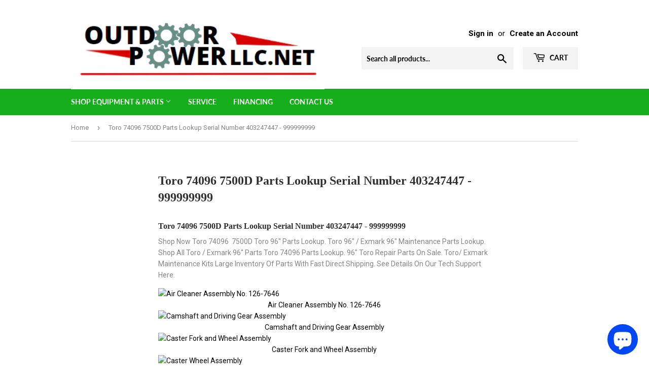

--- FILE ---
content_type: text/html; charset=utf-8
request_url: https://www.outdoorpowerllc.net/pages/toro-74096-7500d-parts-lookup-serial-number-403247447-999999999
body_size: 30479
content:
<!doctype html>
<html class="no-touch no-js">
<head>
  







      

      



   <link rel="amphtml" href="https://www.outdoorpowerllc.net/a/s/pages/toro-74096-7500d-parts-lookup-serial-number-403247447-999999999">



	<!-- Added by AVADA SEO Suite -->
	


	<!-- /Added by AVADA SEO Suite -->
  <script>(function(H){H.className=H.className.replace(/\bno-js\b/,'js')})(document.documentElement)</script>
  <!-- Basic page needs ================================================== -->
  <meta charset="utf-8">
  <meta http-equiv="X-UA-Compatible" content="IE=edge,chrome=1">

  
  <link rel="shortcut icon" href="//www.outdoorpowerllc.net/cdn/shop/files/screenshot_1708708861556_32x32.png?v=1708708881" type="image/png" />
  

  <!-- Title and description ================================================== -->
  <title>
  Toro 74096 7500D Parts Lookup Serial Number 403247447 - 999999999 &ndash; Outdoor Power LLC. NET
  </title>

  
    <meta name="description" content="Toro 74096 7500D Parts Lookup Serial Number 403247447 - 999999999 Shop Now Toro 74096 7500D Toro 96&quot; Parts Lookup. Toro 96&quot; / Exmark 96&quot; Maintenance Parts Lookup. Shop All Toro / Exmark 96&quot; Parts Toro 74096 Parts Lookup. 96&quot; Toro Repair Parts On Sale. Toro/ Exmark Maintenance Kits Large Inventory Of Parts">
  

  <!-- Product meta ================================================== -->
  <!-- /snippets/social-meta-tags.liquid -->




<meta property="og:site_name" content="Outdoor Power LLC. NET">
<meta property="og:url" content="https://www.outdoorpowerllc.net/pages/toro-74096-7500d-parts-lookup-serial-number-403247447-999999999">
<meta property="og:title" content="Toro 74096 7500D Parts Lookup Serial Number 403247447 - 999999999">
<meta property="og:type" content="website">
<meta property="og:description" content="Toro 74096 7500D Parts Lookup Serial Number 403247447 - 999999999 Shop Now Toro 74096 7500D Toro 96&quot; Parts Lookup. Toro 96&quot; / Exmark 96&quot; Maintenance Parts Lookup. Shop All Toro / Exmark 96&quot; Parts Toro 74096 Parts Lookup. 96&quot; Toro Repair Parts On Sale. Toro/ Exmark Maintenance Kits Large Inventory Of Parts">

<meta property="og:image" content="http://www.outdoorpowerllc.net/cdn/shop/files/Outdoor_Power_LOGO_2_6ca60fe6-afd5-4620-b4b0-7473c0d3b099_1200x1200.png?v=1669521872">
<meta property="og:image:secure_url" content="https://www.outdoorpowerllc.net/cdn/shop/files/Outdoor_Power_LOGO_2_6ca60fe6-afd5-4620-b4b0-7473c0d3b099_1200x1200.png?v=1669521872">


<meta name="twitter:card" content="summary_large_image">
<meta name="twitter:title" content="Toro 74096 7500D Parts Lookup Serial Number 403247447 - 999999999">
<meta name="twitter:description" content="Toro 74096 7500D Parts Lookup Serial Number 403247447 - 999999999 Shop Now Toro 74096 7500D Toro 96&quot; Parts Lookup. Toro 96&quot; / Exmark 96&quot; Maintenance Parts Lookup. Shop All Toro / Exmark 96&quot; Parts Toro 74096 Parts Lookup. 96&quot; Toro Repair Parts On Sale. Toro/ Exmark Maintenance Kits Large Inventory Of Parts">


  <!-- Helpers ================================================== -->
  <link rel="canonical" href="https://www.outdoorpowerllc.net/pages/toro-74096-7500d-parts-lookup-serial-number-403247447-999999999">
  <meta name="viewport" content="width=device-width,initial-scale=1">

  <!-- CSS ================================================== -->
  <link href="//www.outdoorpowerllc.net/cdn/shop/t/8/assets/theme.scss.css?v=31677513552603520071712335631" rel="stylesheet" type="text/css" media="all" />

  <!-- Header hook for plugins ================================================== -->
  <script>window.performance && window.performance.mark && window.performance.mark('shopify.content_for_header.start');</script><meta name="google-site-verification" content="ZteUmN-iVFW52arOi4TsnuGmYlR9rDXbD4pTlEXc3zA">
<meta name="google-site-verification" content="ZSA2EeVGzUPCyB3ZWu8BP41nuHfH_apameQyJjfp3qs">
<meta id="shopify-digital-wallet" name="shopify-digital-wallet" content="/7740358727/digital_wallets/dialog">
<meta name="shopify-checkout-api-token" content="0e7ad467f908fca028b9648e0398a475">
<script async="async" src="/checkouts/internal/preloads.js?locale=en-US"></script>
<link rel="preconnect" href="https://shop.app" crossorigin="anonymous">
<script async="async" src="https://shop.app/checkouts/internal/preloads.js?locale=en-US&shop_id=7740358727" crossorigin="anonymous"></script>
<script id="apple-pay-shop-capabilities" type="application/json">{"shopId":7740358727,"countryCode":"US","currencyCode":"USD","merchantCapabilities":["supports3DS"],"merchantId":"gid:\/\/shopify\/Shop\/7740358727","merchantName":"Outdoor Power LLC. NET","requiredBillingContactFields":["postalAddress","email","phone"],"requiredShippingContactFields":["postalAddress","email","phone"],"shippingType":"shipping","supportedNetworks":["visa","masterCard","amex","discover","elo","jcb"],"total":{"type":"pending","label":"Outdoor Power LLC. NET","amount":"1.00"},"shopifyPaymentsEnabled":true,"supportsSubscriptions":true}</script>
<script id="shopify-features" type="application/json">{"accessToken":"0e7ad467f908fca028b9648e0398a475","betas":["rich-media-storefront-analytics"],"domain":"www.outdoorpowerllc.net","predictiveSearch":true,"shopId":7740358727,"locale":"en"}</script>
<script>var Shopify = Shopify || {};
Shopify.shop = "outdoor-power-sales-service-llc.myshopify.com";
Shopify.locale = "en";
Shopify.currency = {"active":"USD","rate":"1.0"};
Shopify.country = "US";
Shopify.theme = {"name":"7-21-20 Edit with Installments message","id":131265626333,"schema_name":"Supply","schema_version":"8.9.24","theme_store_id":679,"role":"main"};
Shopify.theme.handle = "null";
Shopify.theme.style = {"id":null,"handle":null};
Shopify.cdnHost = "www.outdoorpowerllc.net/cdn";
Shopify.routes = Shopify.routes || {};
Shopify.routes.root = "/";</script>
<script type="module">!function(o){(o.Shopify=o.Shopify||{}).modules=!0}(window);</script>
<script>!function(o){function n(){var o=[];function n(){o.push(Array.prototype.slice.apply(arguments))}return n.q=o,n}var t=o.Shopify=o.Shopify||{};t.loadFeatures=n(),t.autoloadFeatures=n()}(window);</script>
<script>
  window.ShopifyPay = window.ShopifyPay || {};
  window.ShopifyPay.apiHost = "shop.app\/pay";
  window.ShopifyPay.redirectState = null;
</script>
<script id="shop-js-analytics" type="application/json">{"pageType":"page"}</script>
<script defer="defer" async type="module" src="//www.outdoorpowerllc.net/cdn/shopifycloud/shop-js/modules/v2/client.init-shop-cart-sync_WVOgQShq.en.esm.js"></script>
<script defer="defer" async type="module" src="//www.outdoorpowerllc.net/cdn/shopifycloud/shop-js/modules/v2/chunk.common_C_13GLB1.esm.js"></script>
<script defer="defer" async type="module" src="//www.outdoorpowerllc.net/cdn/shopifycloud/shop-js/modules/v2/chunk.modal_CLfMGd0m.esm.js"></script>
<script type="module">
  await import("//www.outdoorpowerllc.net/cdn/shopifycloud/shop-js/modules/v2/client.init-shop-cart-sync_WVOgQShq.en.esm.js");
await import("//www.outdoorpowerllc.net/cdn/shopifycloud/shop-js/modules/v2/chunk.common_C_13GLB1.esm.js");
await import("//www.outdoorpowerllc.net/cdn/shopifycloud/shop-js/modules/v2/chunk.modal_CLfMGd0m.esm.js");

  window.Shopify.SignInWithShop?.initShopCartSync?.({"fedCMEnabled":true,"windoidEnabled":true});

</script>
<script>
  window.Shopify = window.Shopify || {};
  if (!window.Shopify.featureAssets) window.Shopify.featureAssets = {};
  window.Shopify.featureAssets['shop-js'] = {"shop-cart-sync":["modules/v2/client.shop-cart-sync_DuR37GeY.en.esm.js","modules/v2/chunk.common_C_13GLB1.esm.js","modules/v2/chunk.modal_CLfMGd0m.esm.js"],"init-fed-cm":["modules/v2/client.init-fed-cm_BucUoe6W.en.esm.js","modules/v2/chunk.common_C_13GLB1.esm.js","modules/v2/chunk.modal_CLfMGd0m.esm.js"],"shop-toast-manager":["modules/v2/client.shop-toast-manager_B0JfrpKj.en.esm.js","modules/v2/chunk.common_C_13GLB1.esm.js","modules/v2/chunk.modal_CLfMGd0m.esm.js"],"init-shop-cart-sync":["modules/v2/client.init-shop-cart-sync_WVOgQShq.en.esm.js","modules/v2/chunk.common_C_13GLB1.esm.js","modules/v2/chunk.modal_CLfMGd0m.esm.js"],"shop-button":["modules/v2/client.shop-button_B_U3bv27.en.esm.js","modules/v2/chunk.common_C_13GLB1.esm.js","modules/v2/chunk.modal_CLfMGd0m.esm.js"],"init-windoid":["modules/v2/client.init-windoid_DuP9q_di.en.esm.js","modules/v2/chunk.common_C_13GLB1.esm.js","modules/v2/chunk.modal_CLfMGd0m.esm.js"],"shop-cash-offers":["modules/v2/client.shop-cash-offers_BmULhtno.en.esm.js","modules/v2/chunk.common_C_13GLB1.esm.js","modules/v2/chunk.modal_CLfMGd0m.esm.js"],"pay-button":["modules/v2/client.pay-button_CrPSEbOK.en.esm.js","modules/v2/chunk.common_C_13GLB1.esm.js","modules/v2/chunk.modal_CLfMGd0m.esm.js"],"init-customer-accounts":["modules/v2/client.init-customer-accounts_jNk9cPYQ.en.esm.js","modules/v2/client.shop-login-button_DJ5ldayH.en.esm.js","modules/v2/chunk.common_C_13GLB1.esm.js","modules/v2/chunk.modal_CLfMGd0m.esm.js"],"avatar":["modules/v2/client.avatar_BTnouDA3.en.esm.js"],"checkout-modal":["modules/v2/client.checkout-modal_pBPyh9w8.en.esm.js","modules/v2/chunk.common_C_13GLB1.esm.js","modules/v2/chunk.modal_CLfMGd0m.esm.js"],"init-shop-for-new-customer-accounts":["modules/v2/client.init-shop-for-new-customer-accounts_BUoCy7a5.en.esm.js","modules/v2/client.shop-login-button_DJ5ldayH.en.esm.js","modules/v2/chunk.common_C_13GLB1.esm.js","modules/v2/chunk.modal_CLfMGd0m.esm.js"],"init-customer-accounts-sign-up":["modules/v2/client.init-customer-accounts-sign-up_CnczCz9H.en.esm.js","modules/v2/client.shop-login-button_DJ5ldayH.en.esm.js","modules/v2/chunk.common_C_13GLB1.esm.js","modules/v2/chunk.modal_CLfMGd0m.esm.js"],"init-shop-email-lookup-coordinator":["modules/v2/client.init-shop-email-lookup-coordinator_CzjY5t9o.en.esm.js","modules/v2/chunk.common_C_13GLB1.esm.js","modules/v2/chunk.modal_CLfMGd0m.esm.js"],"shop-follow-button":["modules/v2/client.shop-follow-button_CsYC63q7.en.esm.js","modules/v2/chunk.common_C_13GLB1.esm.js","modules/v2/chunk.modal_CLfMGd0m.esm.js"],"shop-login-button":["modules/v2/client.shop-login-button_DJ5ldayH.en.esm.js","modules/v2/chunk.common_C_13GLB1.esm.js","modules/v2/chunk.modal_CLfMGd0m.esm.js"],"shop-login":["modules/v2/client.shop-login_B9ccPdmx.en.esm.js","modules/v2/chunk.common_C_13GLB1.esm.js","modules/v2/chunk.modal_CLfMGd0m.esm.js"],"lead-capture":["modules/v2/client.lead-capture_D0K_KgYb.en.esm.js","modules/v2/chunk.common_C_13GLB1.esm.js","modules/v2/chunk.modal_CLfMGd0m.esm.js"],"payment-terms":["modules/v2/client.payment-terms_BWmiNN46.en.esm.js","modules/v2/chunk.common_C_13GLB1.esm.js","modules/v2/chunk.modal_CLfMGd0m.esm.js"]};
</script>
<script id="__st">var __st={"a":7740358727,"offset":-21600,"reqid":"8feff498-a5f0-4ed2-8273-29547fa9b505-1769686339","pageurl":"www.outdoorpowerllc.net\/pages\/toro-74096-7500d-parts-lookup-serial-number-403247447-999999999","s":"pages-102090866909","u":"e19b32b31951","p":"page","rtyp":"page","rid":102090866909};</script>
<script>window.ShopifyPaypalV4VisibilityTracking = true;</script>
<script id="captcha-bootstrap">!function(){'use strict';const t='contact',e='account',n='new_comment',o=[[t,t],['blogs',n],['comments',n],[t,'customer']],c=[[e,'customer_login'],[e,'guest_login'],[e,'recover_customer_password'],[e,'create_customer']],r=t=>t.map((([t,e])=>`form[action*='/${t}']:not([data-nocaptcha='true']) input[name='form_type'][value='${e}']`)).join(','),a=t=>()=>t?[...document.querySelectorAll(t)].map((t=>t.form)):[];function s(){const t=[...o],e=r(t);return a(e)}const i='password',u='form_key',d=['recaptcha-v3-token','g-recaptcha-response','h-captcha-response',i],f=()=>{try{return window.sessionStorage}catch{return}},m='__shopify_v',_=t=>t.elements[u];function p(t,e,n=!1){try{const o=window.sessionStorage,c=JSON.parse(o.getItem(e)),{data:r}=function(t){const{data:e,action:n}=t;return t[m]||n?{data:e,action:n}:{data:t,action:n}}(c);for(const[e,n]of Object.entries(r))t.elements[e]&&(t.elements[e].value=n);n&&o.removeItem(e)}catch(o){console.error('form repopulation failed',{error:o})}}const l='form_type',E='cptcha';function T(t){t.dataset[E]=!0}const w=window,h=w.document,L='Shopify',v='ce_forms',y='captcha';let A=!1;((t,e)=>{const n=(g='f06e6c50-85a8-45c8-87d0-21a2b65856fe',I='https://cdn.shopify.com/shopifycloud/storefront-forms-hcaptcha/ce_storefront_forms_captcha_hcaptcha.v1.5.2.iife.js',D={infoText:'Protected by hCaptcha',privacyText:'Privacy',termsText:'Terms'},(t,e,n)=>{const o=w[L][v],c=o.bindForm;if(c)return c(t,g,e,D).then(n);var r;o.q.push([[t,g,e,D],n]),r=I,A||(h.body.append(Object.assign(h.createElement('script'),{id:'captcha-provider',async:!0,src:r})),A=!0)});var g,I,D;w[L]=w[L]||{},w[L][v]=w[L][v]||{},w[L][v].q=[],w[L][y]=w[L][y]||{},w[L][y].protect=function(t,e){n(t,void 0,e),T(t)},Object.freeze(w[L][y]),function(t,e,n,w,h,L){const[v,y,A,g]=function(t,e,n){const i=e?o:[],u=t?c:[],d=[...i,...u],f=r(d),m=r(i),_=r(d.filter((([t,e])=>n.includes(e))));return[a(f),a(m),a(_),s()]}(w,h,L),I=t=>{const e=t.target;return e instanceof HTMLFormElement?e:e&&e.form},D=t=>v().includes(t);t.addEventListener('submit',(t=>{const e=I(t);if(!e)return;const n=D(e)&&!e.dataset.hcaptchaBound&&!e.dataset.recaptchaBound,o=_(e),c=g().includes(e)&&(!o||!o.value);(n||c)&&t.preventDefault(),c&&!n&&(function(t){try{if(!f())return;!function(t){const e=f();if(!e)return;const n=_(t);if(!n)return;const o=n.value;o&&e.removeItem(o)}(t);const e=Array.from(Array(32),(()=>Math.random().toString(36)[2])).join('');!function(t,e){_(t)||t.append(Object.assign(document.createElement('input'),{type:'hidden',name:u})),t.elements[u].value=e}(t,e),function(t,e){const n=f();if(!n)return;const o=[...t.querySelectorAll(`input[type='${i}']`)].map((({name:t})=>t)),c=[...d,...o],r={};for(const[a,s]of new FormData(t).entries())c.includes(a)||(r[a]=s);n.setItem(e,JSON.stringify({[m]:1,action:t.action,data:r}))}(t,e)}catch(e){console.error('failed to persist form',e)}}(e),e.submit())}));const S=(t,e)=>{t&&!t.dataset[E]&&(n(t,e.some((e=>e===t))),T(t))};for(const o of['focusin','change'])t.addEventListener(o,(t=>{const e=I(t);D(e)&&S(e,y())}));const B=e.get('form_key'),M=e.get(l),P=B&&M;t.addEventListener('DOMContentLoaded',(()=>{const t=y();if(P)for(const e of t)e.elements[l].value===M&&p(e,B);[...new Set([...A(),...v().filter((t=>'true'===t.dataset.shopifyCaptcha))])].forEach((e=>S(e,t)))}))}(h,new URLSearchParams(w.location.search),n,t,e,['guest_login'])})(!0,!0)}();</script>
<script integrity="sha256-4kQ18oKyAcykRKYeNunJcIwy7WH5gtpwJnB7kiuLZ1E=" data-source-attribution="shopify.loadfeatures" defer="defer" src="//www.outdoorpowerllc.net/cdn/shopifycloud/storefront/assets/storefront/load_feature-a0a9edcb.js" crossorigin="anonymous"></script>
<script crossorigin="anonymous" defer="defer" src="//www.outdoorpowerllc.net/cdn/shopifycloud/storefront/assets/shopify_pay/storefront-65b4c6d7.js?v=20250812"></script>
<script data-source-attribution="shopify.dynamic_checkout.dynamic.init">var Shopify=Shopify||{};Shopify.PaymentButton=Shopify.PaymentButton||{isStorefrontPortableWallets:!0,init:function(){window.Shopify.PaymentButton.init=function(){};var t=document.createElement("script");t.src="https://www.outdoorpowerllc.net/cdn/shopifycloud/portable-wallets/latest/portable-wallets.en.js",t.type="module",document.head.appendChild(t)}};
</script>
<script data-source-attribution="shopify.dynamic_checkout.buyer_consent">
  function portableWalletsHideBuyerConsent(e){var t=document.getElementById("shopify-buyer-consent"),n=document.getElementById("shopify-subscription-policy-button");t&&n&&(t.classList.add("hidden"),t.setAttribute("aria-hidden","true"),n.removeEventListener("click",e))}function portableWalletsShowBuyerConsent(e){var t=document.getElementById("shopify-buyer-consent"),n=document.getElementById("shopify-subscription-policy-button");t&&n&&(t.classList.remove("hidden"),t.removeAttribute("aria-hidden"),n.addEventListener("click",e))}window.Shopify?.PaymentButton&&(window.Shopify.PaymentButton.hideBuyerConsent=portableWalletsHideBuyerConsent,window.Shopify.PaymentButton.showBuyerConsent=portableWalletsShowBuyerConsent);
</script>
<script data-source-attribution="shopify.dynamic_checkout.cart.bootstrap">document.addEventListener("DOMContentLoaded",(function(){function t(){return document.querySelector("shopify-accelerated-checkout-cart, shopify-accelerated-checkout")}if(t())Shopify.PaymentButton.init();else{new MutationObserver((function(e,n){t()&&(Shopify.PaymentButton.init(),n.disconnect())})).observe(document.body,{childList:!0,subtree:!0})}}));
</script>
<link id="shopify-accelerated-checkout-styles" rel="stylesheet" media="screen" href="https://www.outdoorpowerllc.net/cdn/shopifycloud/portable-wallets/latest/accelerated-checkout-backwards-compat.css" crossorigin="anonymous">
<style id="shopify-accelerated-checkout-cart">
        #shopify-buyer-consent {
  margin-top: 1em;
  display: inline-block;
  width: 100%;
}

#shopify-buyer-consent.hidden {
  display: none;
}

#shopify-subscription-policy-button {
  background: none;
  border: none;
  padding: 0;
  text-decoration: underline;
  font-size: inherit;
  cursor: pointer;
}

#shopify-subscription-policy-button::before {
  box-shadow: none;
}

      </style>

<script>window.performance && window.performance.mark && window.performance.mark('shopify.content_for_header.end');</script>

  
  

  <script src="//www.outdoorpowerllc.net/cdn/shop/t/8/assets/jquery-2.2.3.min.js?v=58211863146907186831646757196" type="text/javascript"></script>

  <script src="//www.outdoorpowerllc.net/cdn/shop/t/8/assets/lazysizes.min.js?v=8147953233334221341646757197" async="async"></script>
  <script src="//www.outdoorpowerllc.net/cdn/shop/t/8/assets/vendor.js?v=106177282645720727331646757200" defer="defer"></script>
  <script src="//www.outdoorpowerllc.net/cdn/shop/t/8/assets/theme.js?v=104651861431369677821646757217" defer="defer"></script>



<script>
    
    
    
    
    var gsf_conversion_data = {page_type : '', event : ''};
    
</script>
<!-- CreativeR Store Pickup -->
<!-- v1.4.0 -->
<!-- DO NOT EDIT THIS FILE. ANY CHANGES WILL BE OVERWRITTEN -->
<script type="text/javascript">
    let storePickupButtonText = 'Pick Up In Store';
    var storePickupSettings = {"max_days":"0","min_days":"1","name":true,"phone":true,"email":false,"date_enabled":false,"mandatory_collections":[{"id":164570988682,"handle":"equipment-rentals","title":"Equipment Rentals Mt Vernon IL"},{"id":93337157703,"handle":"commercial-mowers","title":"Commercial Mowers"},{"id":176880353418,"handle":"stihl-blowers","title":"Stihl Blowers"},{"id":177503174794,"handle":"stihl-chainsaws","title":"Stihl Chainsaws"},{"id":172008734858,"handle":"stihl-trimmers","title":"Stihl Trimmers"},{"id":176894509194,"handle":"commercial-stand-on-walk-behind-mowers","title":"Commercial Stand-on & Walk-Behind Mowers"},{"id":155994816650,"handle":"used-equipment-forsale","title":"Used Equipment Forsale"}],"exclude_collections":[],"blackoutDates":"","enableBlackoutDates":false,"cart_version":"v1_3","disabled":false,"message":"Want Us To Deliver This Item To You? Contact Us For Cost.","button_text":"Pickup In Store","discount":"","styling":null,"extra_input_1":"","extra_input_2":"","extra_input_3":"","tagWithPickupDate":null,"tagWithPickupTime":null,"tagWithPickupLocation":null,"same_day_pickup":false,"stores_on_top":true,"above_weight":null,"checkoutStoreName":null,"replaceCustomerName":null,"overwriteLocale":null,"locationsInASelect":null,"saveOnChange":null};
    
    var stores =  [{"storeID":8958,"name":"","company":"Outdoor Power Sales & Service LLC","street":"14960 State Hwy 37 N","city":"Whittington","country":"United States","zip":"62897","province":"Illinois","disableSameDayPickup":true,"disableSameDayAfterHour":"01:00","enablePickupTime":false,"blackoutDates":"","pickupDays":["2","3","4","5","6"],"daysOfWeek":{"0":{"min":{"hour":"09","minute":"00"},"max":{"hour":"19","minute":"00"}},"1":{"min":{"hour":"09","minute":"00"},"max":{"hour":"19","minute":"00"}},"2":{"min":{"hour":"09","minute":"00"},"max":{"hour":"19","minute":"00"}},"3":{"min":{"hour":"09","minute":"00"},"max":{"hour":"19","minute":"00"}},"4":{"min":{"hour":"09","minute":"00"},"max":{"hour":"19","minute":"00"}},"5":{"min":{"hour":"09","minute":"00"},"max":{"hour":"19","minute":"00"}},"6":{"min":{"hour":"09","minute":"00"},"max":{"hour":"19","minute":"00"}}}},{"storeID":4338,"name":"","company":"Outdoor Power Sales & Service LLC","street":"605 S 10th Street","city":"Mt Vernon","country":"United States","zip":"62864","province":"Illinois","disableSameDayPickup":true,"disableSameDayAfterHour":"01:00","enablePickupTime":false,"blackoutDates":"","pickupDays":["2","3","4","5","6"],"daysOfWeek":{"0":{"min":{"hour":"09","minute":"00"},"max":{"hour":"19","minute":"00"}},"1":{"min":{"hour":"09","minute":"00"},"max":{"hour":"19","minute":"00"}},"2":{"min":{"hour":"09","minute":"00"},"max":{"hour":"19","minute":"00"}},"3":{"min":{"hour":"09","minute":"00"},"max":{"hour":"19","minute":"00"}},"4":{"min":{"hour":"09","minute":"00"},"max":{"hour":"19","minute":"00"}},"5":{"min":{"hour":"09","minute":"00"},"max":{"hour":"19","minute":"00"}},"6":{"min":{"hour":"09","minute":"00"},"max":{"hour":"19","minute":"00"}}}}] 
    var pickupTranslations =  JSON.parse('{\"en\":{\"textButton\":\"Pickup In Store\",\"pickupDate\":\"Pickup Date\",\"chooseADateTime\":\"Choose a date/time\",\"pickupDateError\":\"Please enter a pickup date.\",\"nameOfPersonCollecting\":\"Name of Person Collecting\",\"shippingMethod\":\"Shipping\",\"pleaseClickCheckout\":\"Please click the checkout button to continue.\",\"mandatoryForPickupText\":\"An item in your cart must be collected\",\"yourName\":\"Your Name\",\"pickupFirstName\":\"First name\",\"pickupLastName\":\"Last name\",\"contactNumber\":\"Contact Number\",\"pickupEmail\":\"Email address\",\"pickupEmailPlaceholder\":\"your email address\",\"pickupStore\":\"Pickup Store\",\"chooseLocation\":\"Choose a location below for pickup\",\"chooseLocationOption\":\"Please choose a location\",\"nameOfPersonCollectingError\":\"Please enter who will be picking up your order.\",\"pickupFirstNameError\":\"Enter a first name\",\"pickupLastNameError\":\"Enter a last name\",\"storeSelectError\":\"Please select which store you will pick up from\",\"contactNumberError\":\"Please enter a phone number.\",\"emailError\":\"Please enter your email address\",\"extra1Placeholder\":\"\",\"extra2Placeholder\":\"\",\"extra3Placeholder\":\"\",\"extraField1Error\":\"You must complete this field\",\"extraField2Error\":\"You must complete this field\",\"extraField3Error\":\"You must complete this field\",\"shippingTitle1\":\"Store Pickup\",\"noRatesForCart\":\"Pickup is not available for your cart or destination.\",\"noRatesForCountryNotice\":\"We do not offer pickups in this country.\",\"contactAddressTitle\":\"Pickup address\",\"orderSummary\":\"Free Pickup\",\"shippingLabel\":\"Store Pickup\",\"taxesLabel\":\"Taxes\",\"shippingDefaultValue\":\"Calculated at next step\",\"shippingTitle2\":\"Store Pickup\",\"billing_address_title\":\"Billing address\",\"billing_address_description\":\"Please enter your Billing Address:\",\"billing_address_description_no_shipping_address\":\"Please enter your Billing Address:\",\"sameBillingAddressLabel\":\"Please use the option below ⬇\",\"differentBillingAddressLabel\":\"Use a different billing address\",\"thankYouMarkerShipping\":\"Pickup address\",\"thankYouMarkerCurrent\":\"Pickup address\",\"shippingAddressTitle\":\"Pickup address\",\"orderUpdatesSubscribeToEmailNotifications\":\"Get pickup updates by email\",\"orderUpdatesSubscribeToPhoneNotifications\":\"Get pickup updates by email or SMS\",\"orderUpdatesSubscribeToEmailOrPhoneNotifications\":\"Get pickup updates by SMS\",\"reviewBlockShippingAddressTitle\":\"Store Pickup\",\"first_name_label\":\"First name:\",\"first_name_placeholder\":\"First name\",\"optional_first_name_label\":\"Fist name:\",\"optional_first_name_placeholder\":\"First name\",\"last_name_label\":\"Last name:\",\"last_name_placeholder\":\"Last name\",\"Company\":\"Company\",\"continue_to_shipping_method\":\"Continue to shipping method\",\"zip_code_label\":\"ZIP code\",\"postal_code_label\":\"Postal code\",\"postcode_label\":\"Postal code\",\"zip_code_placeholder\":\"ZIP code\",\"postal_code_placeholder\":\"Postal code\",\"postcode_placeholder\":\"Postcode\",\"city_label\":\"City\",\"country_label\":\"Country/Region\",\"address_title\":\"Address\",\"address1_label\":\"Address\"}}') 

    var pickupCompany = "";
    var pickupAddress = "14960 State Hwy 37 N";
    var pickupCity = "Whittington";
    var pickupCountry = "United States";
    var pickupZip = "62897";
    var pickupProvince = "Illinois";
    var pickupLocale = "en";
    var shopPhone = "6187314646";
    var pickupProduct = '31882373628042';
    var appUrl = 'https://shopify-pickup-app.herokuapp.com/';
    var storePickupLoaded = false;
    var pickupProductInCart = false;
    var CRpermanentDomain = 'outdoor-power-sales-service-llc.myshopify.com';
    
    
</script>
<div style="display:none;">
    
</div>

<!-- CreativeR Store Pickup-->
 
<!-- "snippets/pagefly-header.liquid" was not rendered, the associated app was uninstalled -->
 <!-- ./snippets/buildify-head.liquid --><!-- ./snippets/buildify-global-styles.liquid --><link href="//www.outdoorpowerllc.net/cdn/shop/t/8/assets/buildify.css?v=71942002138477804691646757183" rel="stylesheet" type="text/css" media="all" />
<link href="https://cdnjs.cloudflare.com/ajax/libs/font-awesome/4.7.0/css/font-awesome.min.css" rel="stylesheet" type="text/css" media="all" /><!-- SKIP_ON_BUILDIFY_EDIT_MODE_HEAD --><!-- ./snippets/buildify-item-styles.liquid -->

<style>.bdf-w-table td.bdf-tbl__cell{font-family:"Roboto", Sans-serif;font-weight:500;}.bdf-w-table th.bdf-tbl__cell{font-family:"Roboto", Sans-serif;font-weight:500;}.bdf-w-divider .bdf-dvdr-sep{border-top-color:#7a7a7a;}.bdf-w-heading .bdf-h-t{color:#6ec1e4;font-family:"Roboto", Sans-serif;font-weight:600;}.bdf-w-blockquote .bdf-bq__content{color:#7a7a7a;}.bdf-w-blockquote .bdf-bq__author{color:#54595f;}.bdf-w-text-divider .bdf-txt-dvr__text{color:#7a7a7a;font-family:"Roboto", Sans-serif;font-weight:400;}.bdf-w-text-divider .bdf-txt-dvr__divider{background-color:#61ce70;}.bdf-w-text-editor{color:#7a7a7a;font-family:"Roboto", Sans-serif;font-weight:400;}.bdf-w-text-editor.buildify-drop-cap-view-stacked .buildify-drop-cap{background-color:#6ec1e4;}.bdf-w-text-editor.buildify-drop-cap-view-framed .buildify-drop-cap, .bdf-w-text-editor.buildify-drop-cap-view-default .buildify-drop-cap{color:#6ec1e4;border-color:#6ec1e4;}.bdf-w-animated-headline .bdf-ahl-dynamic-wrapper path{stroke:#61ce70;}.bdf-w-animated-headline span{color:#54595f;}.bdf-w-animated-headline .bdf-ahl{font-family:"Roboto", Sans-serif;font-weight:600;}.bdf-w-animated-headline .bdf-ahl-dynamic-text{color:#54595f;font-family:"Roboto", Sans-serif;font-weight:600;}.bdf-w-unfold .bdf-unfold__content{font-family:"Roboto", Sans-serif;font-weight:400;}.bdf-w-unfold a.bdf-key, .bdf-w-unfold .bdf-key{font-family:"Roboto", Sans-serif;font-weight:500;background-color:#61ce70;}.bdf-w-unfold a.bdf-key:hover, .bdf-w-unfold .bdf-key:hover{background-color:#61ce70;}.bdf-w-alert .bdf-alrt-t{font-family:"Roboto", Sans-serif;font-weight:600;}.bdf-w-alert .bdf-alrt-d{font-family:"Roboto", Sans-serif;font-weight:400;}.bdf-w-button-group .bdf-key{font-family:"Roboto", Sans-serif;font-weight:500;background-color:#61ce70;}.bdf-w-button-group .bdf-key-wrapper:hover .bdf-key{background-color:#61ce70;}.bdf-tooltip-{{ID}}.bdf-hotip-tooltip{font-family:"Roboto", Sans-serif;font-weight:400;background-color:#6ec1e4;}.bdf-tooltip-{{ID}}.bdf-hotip-tooltip.to--top:after{border-top-color:#6ec1e4;}.bdf-tooltip-{{ID}}.bdf-hotip-tooltip.to--left:after{border-left-color:#6ec1e4;}.bdf-tooltip-{{ID}}.bdf-hotip-tooltip.to--right:after{border-right-color:#6ec1e4;}.bdf-tooltip-{{ID}}.bdf-hotip-tooltip.to--bottom:after{border-bottom-color:#6ec1e4;}.bdf-w-button a.bdf-btn{font-family:"Roboto", Sans-serif;font-weight:500;background-color:#61ce70;}.bdf-w-timeline .bdf-tml .timeline-item__card{font-family:"Roboto", Sans-serif;font-weight:400;}.bdf-w-timeline .bdf-tml .timeline-item__meta{font-family:"Roboto", Sans-serif;font-weight:400;}.bdf-w-timeline .timeline-item .timeline-item__point{background-color:#6ec1e4;}.bdf-w-timeline .timeline-item.is--focused .timeline-item__point{background-color:#61ce70;}.bdf-w-timeline .bdf-tml__line{background-color:#6ec1e4;}.bdf-w-timeline .bdf-tml__line__inner{background-color:#61ce70;}.bdf-w-tabs .bdf-w-ctr > .bdf-tbs > .bdf-tbs-cnt-wrp > .bdf-tb > .bdf-tb-ph-t, .bdf-w-tabs > .bdf-w-ctr > .bdf-tbs > .bdf-tbs-wrp > .bdf-tb-t{color:#6ec1e4;font-family:"Roboto", Sans-serif;font-weight:600;}.bdf-w-tabs .bdf-w-ctr > .bdf-tbs > .bdf-tbs-cnt-wrp > .bdf-tb > .bdf-tb-ph-t.active, .bdf-w-tabs > .bdf-w-ctr > .bdf-tbs > .bdf-tbs-wrp > .bdf-tb-t.active{color:#61ce70;}.bdf-w-accordion > .bdf-w-ctr > .bdf-acrd > .bdf-tb > .bdf-acrd-itm > .bdf-acrd-t{color:#6ec1e4;font-family:"Roboto", Sans-serif;font-weight:600;}.bdf-w-accordion > .bdf-w-ctr > .bdf-acrd > .bdf-tb > .bdf-acrd-itm > .bdf-acrd-t.active{color:#61ce70;}.bdf-w-toggle > .bdf-w-ctr > .bdf-tgl > .bdf-tb > .bdf-tgl-itm > .bdf-tgl-t{color:#6ec1e4;font-family:"Roboto", Sans-serif;font-weight:600;}.bdf-w-toggle > .bdf-w-ctr > .bdf-tgl > .bdf-tb > .bdf-tgl-itm > .bdf-tgl-t.active{color:#61ce70;}.bdf-w-icon.bdf-v-stacked .bdf-i{background-color:#6ec1e4;}.bdf-w-icon.bdf-v-framed .bdf-i, .bdf-w-icon.bdf-v-default .bdf-i{color:#6ec1e4;border-color:#6ec1e4;}.bdf-w-circle-progress .bdf-crcl-prgrs-value{color:#7a7a7a;font-family:"Roboto", Sans-serif;font-weight:400;}.bdf-w-circle-progress .bdf-crcl-prgrs-value .suffix{color:#7a7a7a;}.bdf-w-circle-progress .bdf-crcl-prgrs-text{color:#7a7a7a;font-family:"Roboto", Sans-serif;font-weight:400;}.bdf-w-counter .bdf-cntr-nmbr-wrp{color:#6ec1e4;font-family:"Roboto", Sans-serif;font-weight:600;}.bdf-w-counter .bdf-cntr-t{color:#54595f;font-family:"Roboto Slab", Sans-serif;font-weight:400;}.bdf-w-icon-list .bdf-i-l-itm:not(:last-child):after{border-top-color:#7a7a7a;}.bdf-w-icon-list .bdf-i-l-i i{color:#6ec1e4;}.bdf-w-icon-list .bdf-i-l-txt{color:#54595f;}.bdf-w-icon-list .bdf-i-l-itm{font-family:"Roboto", Sans-serif;font-weight:400;}.bdf-w-progress .bdf-prg-wrp .bdf-prg-b{background-color:#6ec1e4;}.bdf-w-progress .bdf-ttl{color:#6ec1e4;font-family:"Roboto", Sans-serif;font-weight:400;}.bdf-w-countdown .bdf-cntdwn-itm{background-color:#6ec1e4;}.bdf-w-countdown .bdf-cntdwn-dig{font-family:"Roboto", Sans-serif;font-weight:400;}.bdf-w-countdown .bdf-cntdwn-lbl{font-family:"Roboto Slab", Sans-serif;font-weight:400;}.bdf-w-icon-box.bdf-v-stacked .bdf-i{background-color:#6ec1e4;}.bdf-w-icon-box.bdf-v-framed .bdf-i, .bdf-w-icon-box.bdf-v-default .bdf-i{color:#6ec1e4;border-color:#6ec1e4;}.bdf-w-icon-box .bdf-i-bx-cnt .bdf-i-bx-t{color:#6ec1e4;font-family:"Roboto", Sans-serif;font-weight:600;}.bdf-w-icon-box .bdf-i-bx-cnt .bdf-i-bx-d{color:#7a7a7a;font-family:"Roboto", Sans-serif;font-weight:400;}.bdf-w-price-table .bdf-prc-tbl__header{background-color:#54595f;}.bdf-w-price-table .bdf-prc-tbl__heading{font-family:"Roboto", Sans-serif;font-weight:600;}.bdf-w-price-table .bdf-prc-tbl__subheading{font-family:"Roboto Slab", Sans-serif;font-weight:400;}.bdf-w-price-table .bdf-prc-tbl__price{font-family:"Roboto", Sans-serif;font-weight:600;}.bdf-w-price-table .bdf-prc-tbl__original-price{color:#54595f;font-family:"Roboto", Sans-serif;font-weight:600;}.bdf-w-price-table .bdf-prc-tbl__period{color:#54595f;font-family:"Roboto Slab", Sans-serif;font-weight:400;}.bdf-w-price-table .bdf-prc-tbl__features-list{color:#7a7a7a;}.bdf-w-price-table .bdf-prc-tbl__features-list li{font-family:"Roboto", Sans-serif;font-weight:400;}.bdf-w-price-table .bdf-prc-tbl__features-list li:before{border-top-color:#7a7a7a;}.bdf-w-price-table .bdf-prc-tbl__button{font-family:"Roboto", Sans-serif;font-weight:500;background-color:#61ce70;}.bdf-w-price-table .bdf-prc-tbl__additional_info{color:#7a7a7a;font-family:"Roboto", Sans-serif;font-weight:400;}.bdf-w-price-table .bdf-prc-tbl__ribbon-inner{background-color:#61ce70;font-family:"Roboto", Sans-serif;font-weight:500;}.bdf-w-slides .bdf-sld-hd{font-family:"Roboto", Sans-serif;font-weight:600;}.bdf-w-slides .bdf-sld-d{font-family:"Roboto Slab", Sans-serif;font-weight:400;}.bdf-w-slides .bdf-sld-btn{font-family:"Roboto", Sans-serif;font-weight:500;}.bdf-w-flip-box .bdf-flip-bx-fr .bdf-flip-bx-lr-t{font-family:"Roboto", Sans-serif;font-weight:600;}.bdf-w-flip-box .bdf-flip-bx-fr .bdf-flip-bx-lr-d{font-family:"Roboto", Sans-serif;font-weight:400;}.bdf-w-flip-box .bdf-flip-bx-bc .bdf-flip-bx-lr-t{font-family:"Roboto", Sans-serif;font-weight:600;}.bdf-w-flip-box .bdf-flip-bx-bc .bdf-flip-bx-lr-d{font-family:"Roboto", Sans-serif;font-weight:400;}.bdf-w-flip-box .bdf-flip-bx-btn{font-family:"Roboto", Sans-serif;font-weight:500;}.bdf-w-price-list .bdf-prc-l-hdr{color:#6ec1e4;font-family:"Roboto", Sans-serif;font-weight:600;}.bdf-w-price-list .bdf-prc-l-d{color:#7a7a7a;font-family:"Roboto", Sans-serif;font-weight:400;}.bdf-w-price-list .bdf-prc-l-spr{border-bottom-color:#54595f;}.bdf-w-hotspots .bdf-hotspot-wrapper{font-family:"Roboto", Sans-serif;font-weight:400;background-color:#6ec1e4;}.bdf-w-hotspots .bdf-hotspot-wrapper:before{background-color:#6ec1e4;}.bdf-w-hotspots .bdf-hotspot-wrapper:hover{background-color:#61ce70;}.bdf-w-hotspots .bdf-hotspot-wrapper:hover:before{background-color:#61ce70;}.bdf-w-image-compare .bdf-img-compare .bdf-img-compare__label{font-family:"Roboto", Sans-serif;font-weight:400;}.bdf-w-image-compare .bdf-img-compare__label--original{color:#7a7a7a;background-color:#6ec1e4;}.bdf-w-image-compare .bdf-img-compare__label--modified{color:#7a7a7a;background-color:#6ec1e4;}.bdf-w-image-compare .bdf-img-compare__handle{background-color:#6ec1e4;color:#54595f;}.bdf-w-image-compare .bdf-img-compare__handle:hover{background-color:#54595f;color:#6ec1e4;}.bdf-w-image-compare .bdf-img-compare__handle.draggable{background-color:#61ce70;color:#7a7a7a;}.bdf-w-image .bdf-img-cpt{color:#7a7a7a;font-family:"Roboto", Sans-serif;font-weight:400;}.bdf-w-image-box .bdf-img-box-cnt .bdf-img-box-t{color:#6ec1e4;font-family:"Roboto", Sans-serif;font-weight:600;}.bdf-w-image-box .bdf-img-box-cnt .bdf-img-box-d{color:#7a7a7a;font-family:"Roboto", Sans-serif;font-weight:400;}.bdf-w-image-gallery .gallery-item .gallery-caption{font-family:"Roboto", Sans-serif;font-weight:500;}.bdf-w-testimonial-carousel .bdf-crsl-tstm__text{color:#7a7a7a;font-family:"Roboto", Sans-serif;font-weight:400;}.bdf-w-testimonial-carousel .bdf-crsl-tstm__name{color:#7a7a7a;font-family:"Roboto", Sans-serif;font-weight:600;}.bdf-w-testimonial-carousel .bdf-crsl-tstm__title{color:#6ec1e4;font-family:"Roboto Slab", Sans-serif;font-weight:400;}#buildify-instagram-modal-{{ID}} .dialog-widget-content .bdf-post-author{font-family:"Roboto Slab", Sans-serif;font-weight:400;}#buildify-instagram-modal-{{ID}} .dialog-widget-content .bdf-post-date{font-family:"Roboto", Sans-serif;font-weight:400;}#buildify-instagram-modal-{{ID}} .dialog-widget-content .bdf-post-text{font-family:"Roboto Slab", Sans-serif;font-weight:400;}.bdf-w-testimonial .bdf-tstm-cnt{color:#7a7a7a;font-family:"Roboto", Sans-serif;font-weight:400;}.bdf-w-testimonial .bdf-tstm-nm{color:#6ec1e4;font-family:"Roboto", Sans-serif;font-weight:600;}.bdf-w-testimonial .bdf-tstm-jb{color:#54595f;font-family:"Roboto Slab", Sans-serif;font-weight:400;}.bdf-w-add-to-cart button.bdf-btn{font-family:"Roboto", Sans-serif;font-weight:500;background-color:#61ce70;}.bdf-w-add-to-cart .bdf-prd-qnt{font-family:"Roboto", Sans-serif;font-weight:500;}.bdf-w-add-to-cart select.bdf-vnt-sct{font-family:"Roboto", Sans-serif;font-weight:500;}.bdf-w-product-box .bdf-img-box-cnt .bdf-img-box-t{color:#6ec1e4;font-family:"Roboto", Sans-serif;font-weight:600;}.bdf-w-product-box .bdf-img-box-cnt .bdf-img-box-d{color:#7a7a7a;font-family:"Roboto", Sans-serif;font-weight:400;}.bdf-w-product-box .bdf-img-box-cnt .bdf-img-box-price{color:#54595f;font-family:"Roboto Slab", Sans-serif;font-weight:400;}.bdf-w-product-box .bdf-img-box-cnt .bdf-img-box-price .bdf-img-box-price-old{color:#54595f;font-family:"Roboto Slab", Sans-serif;font-weight:400;}.bdf-w-product-box button.bdf-btn{font-family:"Roboto", Sans-serif;font-weight:500;background-color:#61ce70;}.bdf-w-product-box .bdf-prd-qnt{font-family:"Roboto", Sans-serif;font-weight:500;}.bdf-w-product-box select.bdf-vnt-sct{font-family:"Roboto", Sans-serif;font-weight:500;}.bdf-w-collection-box .bdf-img-box-cnt .bdf-img-box-t{color:#6ec1e4;font-family:"Roboto", Sans-serif;font-weight:600;}.bdf-w-collection-box .bdf-img-box-cnt .bdf-img-box-d{color:#7a7a7a;font-family:"Roboto", Sans-serif;font-weight:400;}.bdf-w-collection-products > .bdf-w-ctr > .bdf-img-box-wrp .bdf-img-box-cnt .bdf-img-box-t{color:#6ec1e4;font-family:"Roboto", Sans-serif;font-weight:600;}.bdf-w-collection-products > .bdf-w-ctr > .bdf-img-box-wrp .bdf-img-box-cnt .bdf-img-box-d{color:#7a7a7a;font-family:"Roboto", Sans-serif;font-weight:400;}.bdf-w-collection-products > .bdf-w-ctr > .bdf-clct-prd-nav .bdf-btn{font-family:"Roboto", Sans-serif;font-weight:500;background-color:#61ce70;}.bdf-w-collections-list > .bdf-w-ctr > .bdf-clcts-l-nav .bdf-btn{font-family:"Roboto", Sans-serif;font-weight:500;background-color:#61ce70;}.bdf-w-form-contact .bdf-fld-grp > label, .bdf-w-form-contact .bdf-fld-sgrp label{color:#7a7a7a;}.bdf-w-form-contact .bdf-fld-grp > label{font-family:"Roboto", Sans-serif;font-weight:400;}.bdf-w-form-contact .bdf-alrt .bdf-alrt-d{font-family:"Roboto", Sans-serif;font-weight:400;}.bdf-w-form-contact .bdf-fld-grp .bdf-fld{color:#7a7a7a;}.bdf-w-form-contact .bdf-fld-grp .bdf-fld, .bdf-w-form-contact .bdf-fld-sgrp label{font-family:"Roboto", Sans-serif;font-weight:400;}.bdf-w-form-contact .bdf-btn{font-family:"Roboto", Sans-serif;font-weight:500;background-color:#61ce70;}.bdf-w-form-newsletter .bdf-fld-grp > label, .bdf-w-form-newsletter .bdf-fld-sgrp label{color:#7a7a7a;}.bdf-w-form-newsletter .bdf-fld-grp > label{font-family:"Roboto", Sans-serif;font-weight:400;}.bdf-w-form-newsletter .bdf-alrt .bdf-alrt-d{font-family:"Roboto", Sans-serif;font-weight:400;}.bdf-w-form-newsletter .bdf-f-d{color:#7a7a7a;font-family:"Roboto", Sans-serif;font-weight:400;}.bdf-w-form-newsletter .bdf-fld-grp .bdf-fld{color:#7a7a7a;}.bdf-w-form-newsletter .bdf-fld-grp .bdf-fld, .bdf-w-form-newsletter .bdf-fld-sgrp label{font-family:"Roboto", Sans-serif;font-weight:400;}.bdf-w-form-newsletter .bdf-btn{font-family:"Roboto", Sans-serif;font-weight:500;background-color:#61ce70;}</style><link rel="stylesheet" type="text/css" href="https://fonts.googleapis.com/css?family=Roboto:100,100italic,200,200italic,300,300italic,400,400italic,500,500italic,600,600italic,700,700italic,800,800italic,900,900italic|Roboto+Slab:100,100italic,200,200italic,300,300italic,400,400italic,500,500italic,600,600italic,700,700italic,800,800italic,900,900italic">

<!-- /SKIP_ON_BUILDIFY_EDIT_MODE_HEAD --><script src='https://appdevelopergroup.co/apps/smartbadge/js/smartbadge.js?shop=outdoor-power-sales-service-llc.myshopify.com' type='text/javascript'></script>

        <!-- SlideRule Script Start -->
        <script name="sliderule-tracking" data-ot-ignore>
(function(){
	slideruleData = {
    "version":"v0.0.1",
    "referralExclusion":"/(paypal|visa|MasterCard|clicksafe|arcot\.com|geschuetzteinkaufen|checkout\.shopify\.com|checkout\.rechargeapps\.com|portal\.afterpay\.com|payfort)/",
    "googleSignals":true,
    "anonymizeIp":true,
    "productClicks":true,
    "persistentUserId":true,
    "hideBranding":false,
    "ecommerce":{"currencyCode":"USD",
    "impressions":[]},
    "pageType":"page",
	"destinations":{"google_analytics_4":{"measurementIds":["G-21ZC648HYD","G-21ZC648HYD"]}},
    "cookieUpdate":true
	}

	
		slideruleData.themeMode = "live"
	

	


	
	})();
</script>
<script async type="text/javascript" src=https://files.slideruletools.com/eluredils-g.js></script>
        <!-- SlideRule Script End --><script type="application/ld+json">
{
  "@context": "https://schema.org/",
  "@type": "LocalBusiness",
  "name": "Outdoor Power Sales & Service LLC",
  "url": "https://www.outdoorpowerllc.net/",
  "logo": "https://www.outdoorpowerllc.net/wp-content/uploads/2022/04/outdoor-power-sales-service-llc-logo-1.png",
  "description": "Outdoor Power Sales & Service LLC is a local business that sells and services outdoor power equipment in Illinois.",
  "address": [
    {
      "@type": "PostalAddress",
      "streetAddress": "14960 State Hwy 37 N",
      "addressLocality": "Whittington",
      "addressRegion": "IL",
      "postalCode": "62897",
      "addressCountry": "US"
    },
    {
      "@type": "PostalAddress",
      "streetAddress": "605 S 10th Street",
      "addressLocality": "Mount Vernon",
      "addressRegion": "IL",
      "postalCode": "62864",
      "addressCountry": "US"
    }
  ],
  "telephone": "+1-618-472-9210",
  "openingHours": "Mo-Fr 08:00-17:00",
  "geo": [
    {
      "@type": "GeoCoordinates",
      "latitude": "38.138904",
      "longitude": "-89.032042"
    },
    {
      "@type": "GeoCoordinates",
      "latitude": "38.310891",
      "longitude": "-88.913112"
    }
  ],
  "sameAs": [
    "https://joyofmowing.com/dealer/outdoor-power-sales-service-llc/",
    "https://441799.go.toro.com",
    "https://441825.go.toro.com",
    "https://www.facebook.com/profile.php?id=100089971566156"
  ]
}
</script>
 <script async src="https://pagead2.googlesyndication.com/pagead/js/adsbygoogle.js?client=ca-pub-8039235932377746"
     crossorigin="anonymous"></script>
        <script src="https://cdn.shopify.com/extensions/e8878072-2f6b-4e89-8082-94b04320908d/inbox-1254/assets/inbox-chat-loader.js" type="text/javascript" defer="defer"></script>
<link href="https://monorail-edge.shopifysvc.com" rel="dns-prefetch">
<script>(function(){if ("sendBeacon" in navigator && "performance" in window) {try {var session_token_from_headers = performance.getEntriesByType('navigation')[0].serverTiming.find(x => x.name == '_s').description;} catch {var session_token_from_headers = undefined;}var session_cookie_matches = document.cookie.match(/_shopify_s=([^;]*)/);var session_token_from_cookie = session_cookie_matches && session_cookie_matches.length === 2 ? session_cookie_matches[1] : "";var session_token = session_token_from_headers || session_token_from_cookie || "";function handle_abandonment_event(e) {var entries = performance.getEntries().filter(function(entry) {return /monorail-edge.shopifysvc.com/.test(entry.name);});if (!window.abandonment_tracked && entries.length === 0) {window.abandonment_tracked = true;var currentMs = Date.now();var navigation_start = performance.timing.navigationStart;var payload = {shop_id: 7740358727,url: window.location.href,navigation_start,duration: currentMs - navigation_start,session_token,page_type: "page"};window.navigator.sendBeacon("https://monorail-edge.shopifysvc.com/v1/produce", JSON.stringify({schema_id: "online_store_buyer_site_abandonment/1.1",payload: payload,metadata: {event_created_at_ms: currentMs,event_sent_at_ms: currentMs}}));}}window.addEventListener('pagehide', handle_abandonment_event);}}());</script>
<script id="web-pixels-manager-setup">(function e(e,d,r,n,o){if(void 0===o&&(o={}),!Boolean(null===(a=null===(i=window.Shopify)||void 0===i?void 0:i.analytics)||void 0===a?void 0:a.replayQueue)){var i,a;window.Shopify=window.Shopify||{};var t=window.Shopify;t.analytics=t.analytics||{};var s=t.analytics;s.replayQueue=[],s.publish=function(e,d,r){return s.replayQueue.push([e,d,r]),!0};try{self.performance.mark("wpm:start")}catch(e){}var l=function(){var e={modern:/Edge?\/(1{2}[4-9]|1[2-9]\d|[2-9]\d{2}|\d{4,})\.\d+(\.\d+|)|Firefox\/(1{2}[4-9]|1[2-9]\d|[2-9]\d{2}|\d{4,})\.\d+(\.\d+|)|Chrom(ium|e)\/(9{2}|\d{3,})\.\d+(\.\d+|)|(Maci|X1{2}).+ Version\/(15\.\d+|(1[6-9]|[2-9]\d|\d{3,})\.\d+)([,.]\d+|)( \(\w+\)|)( Mobile\/\w+|) Safari\/|Chrome.+OPR\/(9{2}|\d{3,})\.\d+\.\d+|(CPU[ +]OS|iPhone[ +]OS|CPU[ +]iPhone|CPU IPhone OS|CPU iPad OS)[ +]+(15[._]\d+|(1[6-9]|[2-9]\d|\d{3,})[._]\d+)([._]\d+|)|Android:?[ /-](13[3-9]|1[4-9]\d|[2-9]\d{2}|\d{4,})(\.\d+|)(\.\d+|)|Android.+Firefox\/(13[5-9]|1[4-9]\d|[2-9]\d{2}|\d{4,})\.\d+(\.\d+|)|Android.+Chrom(ium|e)\/(13[3-9]|1[4-9]\d|[2-9]\d{2}|\d{4,})\.\d+(\.\d+|)|SamsungBrowser\/([2-9]\d|\d{3,})\.\d+/,legacy:/Edge?\/(1[6-9]|[2-9]\d|\d{3,})\.\d+(\.\d+|)|Firefox\/(5[4-9]|[6-9]\d|\d{3,})\.\d+(\.\d+|)|Chrom(ium|e)\/(5[1-9]|[6-9]\d|\d{3,})\.\d+(\.\d+|)([\d.]+$|.*Safari\/(?![\d.]+ Edge\/[\d.]+$))|(Maci|X1{2}).+ Version\/(10\.\d+|(1[1-9]|[2-9]\d|\d{3,})\.\d+)([,.]\d+|)( \(\w+\)|)( Mobile\/\w+|) Safari\/|Chrome.+OPR\/(3[89]|[4-9]\d|\d{3,})\.\d+\.\d+|(CPU[ +]OS|iPhone[ +]OS|CPU[ +]iPhone|CPU IPhone OS|CPU iPad OS)[ +]+(10[._]\d+|(1[1-9]|[2-9]\d|\d{3,})[._]\d+)([._]\d+|)|Android:?[ /-](13[3-9]|1[4-9]\d|[2-9]\d{2}|\d{4,})(\.\d+|)(\.\d+|)|Mobile Safari.+OPR\/([89]\d|\d{3,})\.\d+\.\d+|Android.+Firefox\/(13[5-9]|1[4-9]\d|[2-9]\d{2}|\d{4,})\.\d+(\.\d+|)|Android.+Chrom(ium|e)\/(13[3-9]|1[4-9]\d|[2-9]\d{2}|\d{4,})\.\d+(\.\d+|)|Android.+(UC? ?Browser|UCWEB|U3)[ /]?(15\.([5-9]|\d{2,})|(1[6-9]|[2-9]\d|\d{3,})\.\d+)\.\d+|SamsungBrowser\/(5\.\d+|([6-9]|\d{2,})\.\d+)|Android.+MQ{2}Browser\/(14(\.(9|\d{2,})|)|(1[5-9]|[2-9]\d|\d{3,})(\.\d+|))(\.\d+|)|K[Aa][Ii]OS\/(3\.\d+|([4-9]|\d{2,})\.\d+)(\.\d+|)/},d=e.modern,r=e.legacy,n=navigator.userAgent;return n.match(d)?"modern":n.match(r)?"legacy":"unknown"}(),u="modern"===l?"modern":"legacy",c=(null!=n?n:{modern:"",legacy:""})[u],f=function(e){return[e.baseUrl,"/wpm","/b",e.hashVersion,"modern"===e.buildTarget?"m":"l",".js"].join("")}({baseUrl:d,hashVersion:r,buildTarget:u}),m=function(e){var d=e.version,r=e.bundleTarget,n=e.surface,o=e.pageUrl,i=e.monorailEndpoint;return{emit:function(e){var a=e.status,t=e.errorMsg,s=(new Date).getTime(),l=JSON.stringify({metadata:{event_sent_at_ms:s},events:[{schema_id:"web_pixels_manager_load/3.1",payload:{version:d,bundle_target:r,page_url:o,status:a,surface:n,error_msg:t},metadata:{event_created_at_ms:s}}]});if(!i)return console&&console.warn&&console.warn("[Web Pixels Manager] No Monorail endpoint provided, skipping logging."),!1;try{return self.navigator.sendBeacon.bind(self.navigator)(i,l)}catch(e){}var u=new XMLHttpRequest;try{return u.open("POST",i,!0),u.setRequestHeader("Content-Type","text/plain"),u.send(l),!0}catch(e){return console&&console.warn&&console.warn("[Web Pixels Manager] Got an unhandled error while logging to Monorail."),!1}}}}({version:r,bundleTarget:l,surface:e.surface,pageUrl:self.location.href,monorailEndpoint:e.monorailEndpoint});try{o.browserTarget=l,function(e){var d=e.src,r=e.async,n=void 0===r||r,o=e.onload,i=e.onerror,a=e.sri,t=e.scriptDataAttributes,s=void 0===t?{}:t,l=document.createElement("script"),u=document.querySelector("head"),c=document.querySelector("body");if(l.async=n,l.src=d,a&&(l.integrity=a,l.crossOrigin="anonymous"),s)for(var f in s)if(Object.prototype.hasOwnProperty.call(s,f))try{l.dataset[f]=s[f]}catch(e){}if(o&&l.addEventListener("load",o),i&&l.addEventListener("error",i),u)u.appendChild(l);else{if(!c)throw new Error("Did not find a head or body element to append the script");c.appendChild(l)}}({src:f,async:!0,onload:function(){if(!function(){var e,d;return Boolean(null===(d=null===(e=window.Shopify)||void 0===e?void 0:e.analytics)||void 0===d?void 0:d.initialized)}()){var d=window.webPixelsManager.init(e)||void 0;if(d){var r=window.Shopify.analytics;r.replayQueue.forEach((function(e){var r=e[0],n=e[1],o=e[2];d.publishCustomEvent(r,n,o)})),r.replayQueue=[],r.publish=d.publishCustomEvent,r.visitor=d.visitor,r.initialized=!0}}},onerror:function(){return m.emit({status:"failed",errorMsg:"".concat(f," has failed to load")})},sri:function(e){var d=/^sha384-[A-Za-z0-9+/=]+$/;return"string"==typeof e&&d.test(e)}(c)?c:"",scriptDataAttributes:o}),m.emit({status:"loading"})}catch(e){m.emit({status:"failed",errorMsg:(null==e?void 0:e.message)||"Unknown error"})}}})({shopId: 7740358727,storefrontBaseUrl: "https://www.outdoorpowerllc.net",extensionsBaseUrl: "https://extensions.shopifycdn.com/cdn/shopifycloud/web-pixels-manager",monorailEndpoint: "https://monorail-edge.shopifysvc.com/unstable/produce_batch",surface: "storefront-renderer",enabledBetaFlags: ["2dca8a86"],webPixelsConfigList: [{"id":"388727005","configuration":"{\"config\":\"{\\\"pixel_id\\\":\\\"G-21ZC648HYD\\\",\\\"target_country\\\":\\\"US\\\",\\\"gtag_events\\\":[{\\\"type\\\":\\\"search\\\",\\\"action_label\\\":[\\\"G-21ZC648HYD\\\",\\\"AW-687294851\\\/qQdACMK2x4gYEIOT3ccC\\\"]},{\\\"type\\\":\\\"begin_checkout\\\",\\\"action_label\\\":[\\\"G-21ZC648HYD\\\",\\\"AW-687294851\\\/Q4d6CL-2x4gYEIOT3ccC\\\"]},{\\\"type\\\":\\\"view_item\\\",\\\"action_label\\\":[\\\"G-21ZC648HYD\\\",\\\"AW-687294851\\\/yaIzCLm2x4gYEIOT3ccC\\\",\\\"MC-0LJ03YDJLP\\\"]},{\\\"type\\\":\\\"purchase\\\",\\\"action_label\\\":[\\\"G-21ZC648HYD\\\",\\\"AW-687294851\\\/uVKlCLa2x4gYEIOT3ccC\\\",\\\"MC-0LJ03YDJLP\\\"]},{\\\"type\\\":\\\"page_view\\\",\\\"action_label\\\":[\\\"G-21ZC648HYD\\\",\\\"AW-687294851\\\/NtRwCLO2x4gYEIOT3ccC\\\",\\\"MC-0LJ03YDJLP\\\"]},{\\\"type\\\":\\\"add_payment_info\\\",\\\"action_label\\\":[\\\"G-21ZC648HYD\\\",\\\"AW-687294851\\\/lib2CMW2x4gYEIOT3ccC\\\"]},{\\\"type\\\":\\\"add_to_cart\\\",\\\"action_label\\\":[\\\"G-21ZC648HYD\\\",\\\"AW-687294851\\\/r0J2CLy2x4gYEIOT3ccC\\\"]}],\\\"enable_monitoring_mode\\\":false}\"}","eventPayloadVersion":"v1","runtimeContext":"OPEN","scriptVersion":"b2a88bafab3e21179ed38636efcd8a93","type":"APP","apiClientId":1780363,"privacyPurposes":[],"dataSharingAdjustments":{"protectedCustomerApprovalScopes":["read_customer_address","read_customer_email","read_customer_name","read_customer_personal_data","read_customer_phone"]}},{"id":"shopify-app-pixel","configuration":"{}","eventPayloadVersion":"v1","runtimeContext":"STRICT","scriptVersion":"0450","apiClientId":"shopify-pixel","type":"APP","privacyPurposes":["ANALYTICS","MARKETING"]},{"id":"shopify-custom-pixel","eventPayloadVersion":"v1","runtimeContext":"LAX","scriptVersion":"0450","apiClientId":"shopify-pixel","type":"CUSTOM","privacyPurposes":["ANALYTICS","MARKETING"]}],isMerchantRequest: false,initData: {"shop":{"name":"Outdoor Power LLC. NET","paymentSettings":{"currencyCode":"USD"},"myshopifyDomain":"outdoor-power-sales-service-llc.myshopify.com","countryCode":"US","storefrontUrl":"https:\/\/www.outdoorpowerllc.net"},"customer":null,"cart":null,"checkout":null,"productVariants":[],"purchasingCompany":null},},"https://www.outdoorpowerllc.net/cdn","1d2a099fw23dfb22ep557258f5m7a2edbae",{"modern":"","legacy":""},{"shopId":"7740358727","storefrontBaseUrl":"https:\/\/www.outdoorpowerllc.net","extensionBaseUrl":"https:\/\/extensions.shopifycdn.com\/cdn\/shopifycloud\/web-pixels-manager","surface":"storefront-renderer","enabledBetaFlags":"[\"2dca8a86\"]","isMerchantRequest":"false","hashVersion":"1d2a099fw23dfb22ep557258f5m7a2edbae","publish":"custom","events":"[[\"page_viewed\",{}]]"});</script><script>
  window.ShopifyAnalytics = window.ShopifyAnalytics || {};
  window.ShopifyAnalytics.meta = window.ShopifyAnalytics.meta || {};
  window.ShopifyAnalytics.meta.currency = 'USD';
  var meta = {"page":{"pageType":"page","resourceType":"page","resourceId":102090866909,"requestId":"8feff498-a5f0-4ed2-8273-29547fa9b505-1769686339"}};
  for (var attr in meta) {
    window.ShopifyAnalytics.meta[attr] = meta[attr];
  }
</script>
<script class="analytics">
  (function () {
    var customDocumentWrite = function(content) {
      var jquery = null;

      if (window.jQuery) {
        jquery = window.jQuery;
      } else if (window.Checkout && window.Checkout.$) {
        jquery = window.Checkout.$;
      }

      if (jquery) {
        jquery('body').append(content);
      }
    };

    var hasLoggedConversion = function(token) {
      if (token) {
        return document.cookie.indexOf('loggedConversion=' + token) !== -1;
      }
      return false;
    }

    var setCookieIfConversion = function(token) {
      if (token) {
        var twoMonthsFromNow = new Date(Date.now());
        twoMonthsFromNow.setMonth(twoMonthsFromNow.getMonth() + 2);

        document.cookie = 'loggedConversion=' + token + '; expires=' + twoMonthsFromNow;
      }
    }

    var trekkie = window.ShopifyAnalytics.lib = window.trekkie = window.trekkie || [];
    if (trekkie.integrations) {
      return;
    }
    trekkie.methods = [
      'identify',
      'page',
      'ready',
      'track',
      'trackForm',
      'trackLink'
    ];
    trekkie.factory = function(method) {
      return function() {
        var args = Array.prototype.slice.call(arguments);
        args.unshift(method);
        trekkie.push(args);
        return trekkie;
      };
    };
    for (var i = 0; i < trekkie.methods.length; i++) {
      var key = trekkie.methods[i];
      trekkie[key] = trekkie.factory(key);
    }
    trekkie.load = function(config) {
      trekkie.config = config || {};
      trekkie.config.initialDocumentCookie = document.cookie;
      var first = document.getElementsByTagName('script')[0];
      var script = document.createElement('script');
      script.type = 'text/javascript';
      script.onerror = function(e) {
        var scriptFallback = document.createElement('script');
        scriptFallback.type = 'text/javascript';
        scriptFallback.onerror = function(error) {
                var Monorail = {
      produce: function produce(monorailDomain, schemaId, payload) {
        var currentMs = new Date().getTime();
        var event = {
          schema_id: schemaId,
          payload: payload,
          metadata: {
            event_created_at_ms: currentMs,
            event_sent_at_ms: currentMs
          }
        };
        return Monorail.sendRequest("https://" + monorailDomain + "/v1/produce", JSON.stringify(event));
      },
      sendRequest: function sendRequest(endpointUrl, payload) {
        // Try the sendBeacon API
        if (window && window.navigator && typeof window.navigator.sendBeacon === 'function' && typeof window.Blob === 'function' && !Monorail.isIos12()) {
          var blobData = new window.Blob([payload], {
            type: 'text/plain'
          });

          if (window.navigator.sendBeacon(endpointUrl, blobData)) {
            return true;
          } // sendBeacon was not successful

        } // XHR beacon

        var xhr = new XMLHttpRequest();

        try {
          xhr.open('POST', endpointUrl);
          xhr.setRequestHeader('Content-Type', 'text/plain');
          xhr.send(payload);
        } catch (e) {
          console.log(e);
        }

        return false;
      },
      isIos12: function isIos12() {
        return window.navigator.userAgent.lastIndexOf('iPhone; CPU iPhone OS 12_') !== -1 || window.navigator.userAgent.lastIndexOf('iPad; CPU OS 12_') !== -1;
      }
    };
    Monorail.produce('monorail-edge.shopifysvc.com',
      'trekkie_storefront_load_errors/1.1',
      {shop_id: 7740358727,
      theme_id: 131265626333,
      app_name: "storefront",
      context_url: window.location.href,
      source_url: "//www.outdoorpowerllc.net/cdn/s/trekkie.storefront.a804e9514e4efded663580eddd6991fcc12b5451.min.js"});

        };
        scriptFallback.async = true;
        scriptFallback.src = '//www.outdoorpowerllc.net/cdn/s/trekkie.storefront.a804e9514e4efded663580eddd6991fcc12b5451.min.js';
        first.parentNode.insertBefore(scriptFallback, first);
      };
      script.async = true;
      script.src = '//www.outdoorpowerllc.net/cdn/s/trekkie.storefront.a804e9514e4efded663580eddd6991fcc12b5451.min.js';
      first.parentNode.insertBefore(script, first);
    };
    trekkie.load(
      {"Trekkie":{"appName":"storefront","development":false,"defaultAttributes":{"shopId":7740358727,"isMerchantRequest":null,"themeId":131265626333,"themeCityHash":"10299769484711956849","contentLanguage":"en","currency":"USD","eventMetadataId":"619dd2dd-022f-4393-9e02-bfc270d04e7c"},"isServerSideCookieWritingEnabled":true,"monorailRegion":"shop_domain","enabledBetaFlags":["65f19447","b5387b81"]},"Session Attribution":{},"S2S":{"facebookCapiEnabled":false,"source":"trekkie-storefront-renderer","apiClientId":580111}}
    );

    var loaded = false;
    trekkie.ready(function() {
      if (loaded) return;
      loaded = true;

      window.ShopifyAnalytics.lib = window.trekkie;

      var originalDocumentWrite = document.write;
      document.write = customDocumentWrite;
      try { window.ShopifyAnalytics.merchantGoogleAnalytics.call(this); } catch(error) {};
      document.write = originalDocumentWrite;

      window.ShopifyAnalytics.lib.page(null,{"pageType":"page","resourceType":"page","resourceId":102090866909,"requestId":"8feff498-a5f0-4ed2-8273-29547fa9b505-1769686339","shopifyEmitted":true});

      var match = window.location.pathname.match(/checkouts\/(.+)\/(thank_you|post_purchase)/)
      var token = match? match[1]: undefined;
      if (!hasLoggedConversion(token)) {
        setCookieIfConversion(token);
        
      }
    });


        var eventsListenerScript = document.createElement('script');
        eventsListenerScript.async = true;
        eventsListenerScript.src = "//www.outdoorpowerllc.net/cdn/shopifycloud/storefront/assets/shop_events_listener-3da45d37.js";
        document.getElementsByTagName('head')[0].appendChild(eventsListenerScript);

})();</script>
  <script>
  if (!window.ga || (window.ga && typeof window.ga !== 'function')) {
    window.ga = function ga() {
      (window.ga.q = window.ga.q || []).push(arguments);
      if (window.Shopify && window.Shopify.analytics && typeof window.Shopify.analytics.publish === 'function') {
        window.Shopify.analytics.publish("ga_stub_called", {}, {sendTo: "google_osp_migration"});
      }
      console.error("Shopify's Google Analytics stub called with:", Array.from(arguments), "\nSee https://help.shopify.com/manual/promoting-marketing/pixels/pixel-migration#google for more information.");
    };
    if (window.Shopify && window.Shopify.analytics && typeof window.Shopify.analytics.publish === 'function') {
      window.Shopify.analytics.publish("ga_stub_initialized", {}, {sendTo: "google_osp_migration"});
    }
  }
</script>
<script
  defer
  src="https://www.outdoorpowerllc.net/cdn/shopifycloud/perf-kit/shopify-perf-kit-3.1.0.min.js"
  data-application="storefront-renderer"
  data-shop-id="7740358727"
  data-render-region="gcp-us-central1"
  data-page-type="page"
  data-theme-instance-id="131265626333"
  data-theme-name="Supply"
  data-theme-version="8.9.24"
  data-monorail-region="shop_domain"
  data-resource-timing-sampling-rate="10"
  data-shs="true"
  data-shs-beacon="true"
  data-shs-export-with-fetch="true"
  data-shs-logs-sample-rate="1"
  data-shs-beacon-endpoint="https://www.outdoorpowerllc.net/api/collect"
></script>
</head> 

<body id="toro-74096-7500d-parts-lookup-serial-number-403247447-999999999" class="template-page">
 
  <div id="shopify-section-announcement-bar" class="shopify-section">

<style>
  
</style>

</div>
  <div id="shopify-section-header" class="shopify-section header-section"><header class="site-header" role="banner" data-section-id="header" data-section-type="header-section">
  <div class="wrapper">

    <div class="grid--full">
      <div class="grid-item large--one-half">
        
          <div class="h1 header-logo" itemscope itemtype="http://schema.org/Organization">
        
          
          

          <a href="/" itemprop="url">
            <div class="lazyload__image-wrapper no-js header-logo__image" style="max-width:600px;">
              <div style="padding-top:32.265446224256294%;">
                <img class="lazyload js"
                  data-src="//www.outdoorpowerllc.net/cdn/shop/files/Outdoor_Power_LLC_{width}x.png?v=1712335402"
                  data-widths="[180, 360, 540, 720, 900, 1080, 1296, 1512, 1728, 2048]"
                  data-aspectratio="3.099290780141844"
                  data-sizes="auto"
                  alt="Outdoor Power LLC.NET"
                  style="width:600px;">
              </div>
            </div>
            <noscript>
              
              <img src="//www.outdoorpowerllc.net/cdn/shop/files/Outdoor_Power_LLC_600x.png?v=1712335402"
                srcset="//www.outdoorpowerllc.net/cdn/shop/files/Outdoor_Power_LLC_600x.png?v=1712335402 1x, //www.outdoorpowerllc.net/cdn/shop/files/Outdoor_Power_LLC_600x@2x.png?v=1712335402 2x"
                alt="Outdoor Power LLC.NET"
                itemprop="logo"
                style="max-width:600px;">
            </noscript>
          </a>
          
        
          </div>
        
      </div>

      <div class="grid-item large--one-half text-center large--text-right">
        
          <div class="site-header--text-links medium-down--hide">
            

            
              <span class="site-header--meta-links medium-down--hide">
                
                  <a href="/account/login" id="customer_login_link">Sign in</a>
                  <span class="site-header--spacer">or</span>
                  <a href="/account/register" id="customer_register_link">Create an Account</a>
                
              </span>
            
          </div>

          <br class="medium-down--hide">
        

        <form action="/search" method="get" class="search-bar" role="search">
  <input type="hidden" name="type" value="product">

  <input type="search" name="q" value="" placeholder="Search all products..." aria-label="Search all products...">
  <button type="submit" class="search-bar--submit icon-fallback-text">
    <span class="icon icon-search" aria-hidden="true"></span>
    <span class="fallback-text">Search</span>
  </button>
</form>


        <a href="/cart" class="header-cart-btn cart-toggle">
          <span class="icon icon-cart"></span>
          Cart <span class="cart-count cart-badge--desktop hidden-count">0</span>
        </a>
      </div>
    </div>

  </div>
</header>

<div id="mobileNavBar">
  <div class="display-table-cell">
    <button class="menu-toggle mobileNavBar-link" aria-controls="navBar" aria-expanded="false"><span class="icon icon-hamburger" aria-hidden="true"></span>Menu</button>
  </div>
  <div class="display-table-cell">
    <a href="/cart" class="cart-toggle mobileNavBar-link">
      <span class="icon icon-cart"></span>
      Cart <span class="cart-count hidden-count">0</span>
    </a>
  </div>
</div>

<nav class="nav-bar" id="navBar" role="navigation">
  <div class="wrapper">
    <form action="/search" method="get" class="search-bar" role="search">
  <input type="hidden" name="type" value="product">

  <input type="search" name="q" value="" placeholder="Search all products..." aria-label="Search all products...">
  <button type="submit" class="search-bar--submit icon-fallback-text">
    <span class="icon icon-search" aria-hidden="true"></span>
    <span class="fallback-text">Search</span>
  </button>
</form>

    <ul class="mobile-nav" id="MobileNav">
  
  <li class="large--hide">
    <a href="/">Home</a>
  </li>
  
  
    
      
      <li
        class="mobile-nav--has-dropdown "
        aria-haspopup="true">
        <a
          href="/collections"
          class="mobile-nav--link"
          data-meganav-type="parent"
          >
            Shop Equipment &amp; Parts
        </a>
        <button class="icon icon-arrow-down mobile-nav--button"
          aria-expanded="false"
          aria-label="Shop Equipment &amp; Parts Menu">
        </button>
        <ul
          id="MenuParent-1"
          class="mobile-nav--dropdown mobile-nav--has-grandchildren"
          data-meganav-dropdown>
          
            
            
              <li
                class="mobile-nav--has-dropdown mobile-nav--has-dropdown-grandchild "
                aria-haspopup="true">
                <a
                  href="/pages/demo-a-new-toro-zero-turn-today-mount-vernon-il-or-benton-store"
                  class="mobile-nav--link"
                  data-meganav-type="parent"
                  >
                    Lawn Mowers
                </a>
                <button class="icon icon-arrow-down mobile-nav--button"
                  aria-expanded="false"
                  aria-label="Lawn Mowers Menu">
                </button>
                <ul
                  id="MenuChildren-1-1"
                  class="mobile-nav--dropdown-grandchild"
                  data-meganav-dropdown>
                  
                    <li>
                      <a
                        href="/collections/walk-behind-mowers"
                        class="mobile-nav--link"
                        data-meganav-type="child"
                        >
                          Residential Walk-Behind Mowers
                        </a>
                    </li>
                  
                    <li>
                      <a
                        href="/collections/troybilt-lawn-tractors"
                        class="mobile-nav--link"
                        data-meganav-type="child"
                        >
                          Riding Lawn Tractor Mowers
                        </a>
                    </li>
                  
                    <li>
                      <a
                        href="/collections/residential-mowers"
                        class="mobile-nav--link"
                        data-meganav-type="child"
                        >
                          Residential Zero Turn Mowers
                        </a>
                    </li>
                  
                    <li>
                      <a
                        href="/collections/commercial-mowers"
                        class="mobile-nav--link"
                        data-meganav-type="child"
                        >
                          Commercial Zero Turn Mowers
                        </a>
                    </li>
                  
                    <li>
                      <a
                        href="/collections/walker-mowers"
                        class="mobile-nav--link"
                        data-meganav-type="child"
                        >
                          Walker Out Front Mowers
                        </a>
                    </li>
                  
                    <li>
                      <a
                        href="/collections/commercial-stand-on-walk-behind-mowers"
                        class="mobile-nav--link"
                        data-meganav-type="child"
                        >
                          Commercial Stand-on &amp; Walk Behind Mowers
                        </a>
                    </li>
                  
                </ul>
              </li>
            
          
            
              <li>
                <a
                  href="/collections/closeout-items"
                  class="mobile-nav--link"
                  data-meganav-type="child"
                  >
                    Items On Sale
                </a>
              </li>
            
          
            
              <li>
                <a
                  href="/collections/repair-parts-accessories"
                  class="mobile-nav--link"
                  data-meganav-type="child"
                  >
                    Repair Parts &amp; Accessories
                </a>
              </li>
            
          
            
              <li>
                <a
                  href="/collections/used-equipment-forsale"
                  class="mobile-nav--link"
                  data-meganav-type="child"
                  >
                    Used Equipment
                </a>
              </li>
            
          
            
              <li>
                <a
                  href="https://zebrosoutdoorpower.com/?s=bobcat&e_search_props=1872f53-4647"
                  class="mobile-nav--link"
                  data-meganav-type="child"
                  >
                    Bobcat Equipment 
                </a>
              </li>
            
          
        </ul>
      </li>
    
  
    
      <li>
        <a
          href="https://zebrosoutdoorpower.com/services/"
          class="mobile-nav--link"
          data-meganav-type="child"
          >
            Service
        </a>
      </li>
    
  
    
      <li>
        <a
          href="https://zebrosoutdoorpower.com/apply-for-financing/"
          class="mobile-nav--link"
          data-meganav-type="child"
          >
            Financing 
        </a>
      </li>
    
  
    
      <li>
        <a
          href="/pages/contact"
          class="mobile-nav--link"
          data-meganav-type="child"
          >
            Contact Us
        </a>
      </li>
    
  

  
    
      <li class="customer-navlink large--hide"><a href="/account/login" id="customer_login_link">Sign in</a></li>
      <li class="customer-navlink large--hide"><a href="/account/register" id="customer_register_link">Create an Account</a></li>
    
  
</ul>

    <ul class="site-nav" id="AccessibleNav">
  
  <li class="large--hide">
    <a href="/">Home</a>
  </li>
  
  
    
      
      <li
        class="site-nav--has-dropdown "
        aria-haspopup="true">
        <a
          href="/collections"
          class="site-nav--link"
          data-meganav-type="parent"
          aria-controls="MenuParent-1"
          aria-expanded="false"
          >
            Shop Equipment &amp; Parts
            <span class="icon icon-arrow-down" aria-hidden="true"></span>
        </a>
        <ul
          id="MenuParent-1"
          class="site-nav--dropdown site-nav--has-grandchildren"
          data-meganav-dropdown>
          
            
            
              <li
                class="site-nav--has-dropdown site-nav--has-dropdown-grandchild "
                aria-haspopup="true">
                <a
                  href="/pages/demo-a-new-toro-zero-turn-today-mount-vernon-il-or-benton-store"
                  class="site-nav--link"
                  aria-controls="MenuChildren-1-1"
                  data-meganav-type="parent"
                  
                  tabindex="-1">
                    Lawn Mowers
                    <span class="icon icon-arrow-down" aria-hidden="true"></span>
                </a>
                <ul
                  id="MenuChildren-1-1"
                  class="site-nav--dropdown-grandchild"
                  data-meganav-dropdown>
                  
                    <li>
                      <a
                        href="/collections/walk-behind-mowers"
                        class="site-nav--link"
                        data-meganav-type="child"
                        
                        tabindex="-1">
                          Residential Walk-Behind Mowers
                        </a>
                    </li>
                  
                    <li>
                      <a
                        href="/collections/troybilt-lawn-tractors"
                        class="site-nav--link"
                        data-meganav-type="child"
                        
                        tabindex="-1">
                          Riding Lawn Tractor Mowers
                        </a>
                    </li>
                  
                    <li>
                      <a
                        href="/collections/residential-mowers"
                        class="site-nav--link"
                        data-meganav-type="child"
                        
                        tabindex="-1">
                          Residential Zero Turn Mowers
                        </a>
                    </li>
                  
                    <li>
                      <a
                        href="/collections/commercial-mowers"
                        class="site-nav--link"
                        data-meganav-type="child"
                        
                        tabindex="-1">
                          Commercial Zero Turn Mowers
                        </a>
                    </li>
                  
                    <li>
                      <a
                        href="/collections/walker-mowers"
                        class="site-nav--link"
                        data-meganav-type="child"
                        
                        tabindex="-1">
                          Walker Out Front Mowers
                        </a>
                    </li>
                  
                    <li>
                      <a
                        href="/collections/commercial-stand-on-walk-behind-mowers"
                        class="site-nav--link"
                        data-meganav-type="child"
                        
                        tabindex="-1">
                          Commercial Stand-on &amp; Walk Behind Mowers
                        </a>
                    </li>
                  
                </ul>
              </li>
            
          
            
              <li>
                <a
                  href="/collections/closeout-items"
                  class="site-nav--link"
                  data-meganav-type="child"
                  
                  tabindex="-1">
                    Items On Sale
                </a>
              </li>
            
          
            
              <li>
                <a
                  href="/collections/repair-parts-accessories"
                  class="site-nav--link"
                  data-meganav-type="child"
                  
                  tabindex="-1">
                    Repair Parts &amp; Accessories
                </a>
              </li>
            
          
            
              <li>
                <a
                  href="/collections/used-equipment-forsale"
                  class="site-nav--link"
                  data-meganav-type="child"
                  
                  tabindex="-1">
                    Used Equipment
                </a>
              </li>
            
          
            
              <li>
                <a
                  href="https://zebrosoutdoorpower.com/?s=bobcat&e_search_props=1872f53-4647"
                  class="site-nav--link"
                  data-meganav-type="child"
                  
                  tabindex="-1">
                    Bobcat Equipment 
                </a>
              </li>
            
          
        </ul>
      </li>
    
  
    
      <li>
        <a
          href="https://zebrosoutdoorpower.com/services/"
          class="site-nav--link"
          data-meganav-type="child"
          >
            Service
        </a>
      </li>
    
  
    
      <li>
        <a
          href="https://zebrosoutdoorpower.com/apply-for-financing/"
          class="site-nav--link"
          data-meganav-type="child"
          >
            Financing 
        </a>
      </li>
    
  
    
      <li>
        <a
          href="/pages/contact"
          class="site-nav--link"
          data-meganav-type="child"
          >
            Contact Us
        </a>
      </li>
    
  

  
    
      <li class="customer-navlink large--hide"><a href="/account/login" id="customer_login_link">Sign in</a></li>
      <li class="customer-navlink large--hide"><a href="/account/register" id="customer_register_link">Create an Account</a></li>
    
  
</ul>

  </div>
</nav>



</div>

  <main class="wrapper main-content" role="main">

    








<nav class="breadcrumb" role="navigation" aria-label="breadcrumbs">
  <a href="/" title="Back to the frontpage">Home</a>

  

    <span class="divider" aria-hidden="true">&rsaquo;</span>
   <span>Toro 74096 7500D Parts Lookup Serial Number 403247447 - 999999999</span>

  
</nav>



<div class="grid">

  <div class="grid-item large--two-thirds push--large--one-sixth">

    <h1>Toro 74096 7500D Parts Lookup Serial Number 403247447 - 999999999</h1>

    <div class="rte">
      <div class="col-sm-6 col-md-4 col-lg-3">
<div class="thumbnail">
<div class="col-sm-6 col-md-4 col-lg-3">
<div class="thumbnail">
<div class="thumbnail"></div>
<div class="thumbnail">
<h3><span class="S1PPyQ"><strong>Toro 74096 7500D Parts Lookup Serial Number 403247447 - 999999999</strong> </span></h3>
<p><span class="S1PPyQ">Shop Now Toro 74096  7500D Toro 96"</span> <span class="S1PPyQ">Parts Lookup. Toro 96" / Exmark 96" Maintenance Parts Lookup. Shop All Toro / Exmark 96" Parts Toro 74096 Parts </span><span class="S1PPyQ">Lookup. 96" Toro Repair Parts On Sale. Toro/ Exmark Maintenance Kits Large Inventory Of Parts With Fast Direct Shipping. See Details On Our Tech Support Here. </span></p>
</div>
<div class="thumbnail"></div>
<div class="thumbnail"></div>
<div class="thumbnail"></div>
<div class="thumbnail">
<a href="https://www.toro.com/en/parts/partdetails?id=49062#" data-mybe="49062" data-illustrationid="453381" data-pageid="500418" data-lang="en"><img src="https://lookup3.toro.com/Ill/2X/453/453381.gif" alt="Air Cleaner Assembly No. 126-7646"></a>
<div class="caption text-center"><a href="https://www.toro.com/en/parts/partdetails?id=49062#" data-mybe="49062" data-illustrationid="453381" data-pageid="500418" data-lang="en">Air Cleaner Assembly No. 126-7646</a></div>
</div>
<div class="col-sm-6 col-md-4 col-lg-3">
<div class="thumbnail">
<a href="https://www.toro.com/en/parts/partdetails?id=49062#" data-mybe="49062" data-illustrationid="456397" data-pageid="504204" data-lang="en"><img src="https://lookup3.toro.com/Ill/2X/456/456397.gif" alt="Camshaft and Driving Gear Assembly"></a>
<div class="caption text-center"><a href="https://www.toro.com/en/parts/partdetails?id=49062#" data-mybe="49062" data-illustrationid="456397" data-pageid="504204" data-lang="en">Camshaft and Driving Gear Assembly</a></div>
</div>
</div>
<div class="col-sm-6 col-md-4 col-lg-3">
<div class="thumbnail">
<a href="https://www.toro.com/en/parts/partdetails?id=49062#" data-mybe="49062" data-illustrationid="454592" data-pageid="505438" data-lang="en"><img src="https://lookup3.toro.com/Ill/2X/454/454592.gif" alt="Caster Fork and Wheel Assembly"></a>
<div class="caption text-center"><a href="https://www.toro.com/en/parts/partdetails?id=49062#" data-mybe="49062" data-illustrationid="454592" data-pageid="505438" data-lang="en">Caster Fork and Wheel Assembly</a></div>
</div>
</div>
<div class="col-sm-6 col-md-4 col-lg-3">
<div class="thumbnail">
<a href="https://www.toro.com/en/parts/partdetails?id=49062#" data-mybe="49062" data-illustrationid="453304" data-pageid="500328" data-lang="en"><img src="https://lookup3.toro.com/Ill/2X/453/453304.gif" alt="Caster Wheel Assembly"></a>
<div class="caption text-center"><a href="https://www.toro.com/en/parts/partdetails?id=49062#" data-mybe="49062" data-illustrationid="453304" data-pageid="500328" data-lang="en">Caster Wheel Assembly</a></div>
</div>
</div>
<div class="col-sm-6 col-md-4 col-lg-3">
<div class="thumbnail">
<a href="https://www.toro.com/en/parts/partdetails?id=49062#" data-mybe="49062" data-illustrationid="457449" data-pageid="505435" data-lang="en"><img src="https://lookup3.toro.com/Ill/2X/457/457449.gif" alt="Center Deck Assembly"></a>
<div class="caption text-center"><a href="https://www.toro.com/en/parts/partdetails?id=49062#" data-mybe="49062" data-illustrationid="457449" data-pageid="505435" data-lang="en">Center Deck Assembly</a></div>
</div>
</div>
<div class="col-sm-6 col-md-4 col-lg-3">
<div class="thumbnail">
<a href="https://www.toro.com/en/parts/partdetails?id=49062#" data-mybe="49062" data-illustrationid="456366" data-pageid="505626" data-lang="en"><img src="https://lookup3.toro.com/Ill/2X/456/456366.gif" alt="Center Deck Guard Assembly"></a>
<div class="caption text-center"><a href="https://www.toro.com/en/parts/partdetails?id=49062#" data-mybe="49062" data-illustrationid="456366" data-pageid="505626" data-lang="en">Center Deck Guard Assembly</a></div>
</div>
</div>
<div class="col-sm-6 col-md-4 col-lg-3">
<div class="thumbnail">
<a href="https://www.toro.com/en/parts/partdetails?id=49062#" data-mybe="49062" data-illustrationid="454501" data-pageid="505436" data-lang="en"><img src="https://lookup3.toro.com/Ill/2X/454/454501.gif" alt="Center Deck Spindle, Blade and Baffle Assembly"></a>
<div class="caption text-center"><a href="https://www.toro.com/en/parts/partdetails?id=49062#" data-mybe="49062" data-illustrationid="454501" data-pageid="505436" data-lang="en">Center Deck Spindle, Blade and Baffle Assembly</a></div>
</div>
</div>
<div class="col-sm-6 col-md-4 col-lg-3">
<div class="thumbnail">
<a href="https://www.toro.com/en/parts/partdetails?id=49062#" data-mybe="49062" data-illustrationid="442400" data-pageid="488571" data-lang="en"><img src="https://lookup3.toro.com/Ill/2X/442/442400.gif" alt="Center Section Assembly  Transmission Assembly No. 131-5510"></a>
<div class="caption text-center"><a href="https://www.toro.com/en/parts/partdetails?id=49062#" data-mybe="49062" data-illustrationid="442400" data-pageid="488571" data-lang="en">Center Section Assembly Transmission Assembly No. 131-5510</a></div>
</div>
</div>
<div class="col-sm-6 col-md-4 col-lg-3">
<div class="thumbnail">
<a href="https://www.toro.com/en/parts/partdetails?id=49062#" data-mybe="49062" data-illustrationid="453458" data-pageid="500501" data-lang="en"><img src="https://lookup3.toro.com/Ill/2X/453/453458.gif" alt="Charge Pump Housing Assembly  Transmission Assembly No. 131-5510"></a>
<div class="caption text-center"><a href="https://www.toro.com/en/parts/partdetails?id=49062#" data-mybe="49062" data-illustrationid="453458" data-pageid="500501" data-lang="en">Charge Pump Housing Assembly Transmission Assembly No. 131-5510</a></div>
</div>
</div>
<div class="col-sm-6 col-md-4 col-lg-3">
<div class="thumbnail">
<a href="https://www.toro.com/en/parts/partdetails?id=49062#" data-mybe="49062" data-illustrationid="456109" data-pageid="505471" data-lang="en"><img src="https://lookup3.toro.com/Ill/2X/456/456109.gif" alt="Cooling Assembly"></a>
<div class="caption text-center"><a href="https://www.toro.com/en/parts/partdetails?id=49062#" data-mybe="49062" data-illustrationid="456109" data-pageid="505471" data-lang="en">Cooling Assembly</a></div>
</div>
</div>
<div class="col-sm-6 col-md-4 col-lg-3">
<div class="thumbnail">
<a href="https://www.toro.com/en/parts/partdetails?id=49062#" data-mybe="49062" data-illustrationid="453461" data-pageid="500516" data-lang="en"><img src="https://lookup3.toro.com/Ill/2X/453/453461.gif" alt="Cooling Assembly No. 121-3330"></a>
<div class="caption text-center"><a href="https://www.toro.com/en/parts/partdetails?id=49062#" data-mybe="49062" data-illustrationid="453461" data-pageid="500516" data-lang="en">Cooling Assembly No. 121-3330</a></div>
</div>
</div>
<div class="col-sm-6 col-md-4 col-lg-3">
<div class="thumbnail">
<a href="https://www.toro.com/en/parts/partdetails?id=49062#" data-mybe="49062" data-illustrationid="455413" data-pageid="502410" data-lang="en"><img src="https://lookup3.toro.com/Ill/2X/455/455413.gif" alt="Cooling Water System Assembly"></a>
<div class="caption text-center"><a href="https://www.toro.com/en/parts/partdetails?id=49062#" data-mybe="49062" data-illustrationid="455413" data-pageid="502410" data-lang="en">Cooling Water System Assembly</a></div>
</div>
</div>
<div class="col-sm-6 col-md-4 col-lg-3">
<div class="thumbnail">
<a href="https://www.toro.com/en/parts/partdetails?id=49062#" data-mybe="49062" data-illustrationid="428198" data-pageid="474849" data-lang="en"><img src="https://lookup3.toro.com/Ill/2X/428/428198.gif" alt="Crankshaft and Piston Assembly"></a>
<div class="caption text-center"><a href="https://www.toro.com/en/parts/partdetails?id=49062#" data-mybe="49062" data-illustrationid="428198" data-pageid="474849" data-lang="en">Crankshaft and Piston Assembly</a></div>
</div>
</div>
<div class="col-sm-6 col-md-4 col-lg-3">
<div class="thumbnail">
<a href="https://www.toro.com/en/parts/partdetails?id=49062#" data-mybe="49062" data-illustrationid="436142" data-pageid="482289" data-lang="en"><img src="https://lookup3.toro.com/Ill/2X/436/436142.gif" alt="Cylinder Block Assembly"></a>
<div class="caption text-center"><a href="https://www.toro.com/en/parts/partdetails?id=49062#" data-mybe="49062" data-illustrationid="436142" data-pageid="482289" data-lang="en">Cylinder Block Assembly</a></div>
</div>
</div>
<div class="col-sm-6 col-md-4 col-lg-3">
<div class="thumbnail">
<a href="https://www.toro.com/en/parts/partdetails?id=49062#" data-mybe="49062" data-illustrationid="455395" data-pageid="504203" data-lang="en"><img src="https://lookup3.toro.com/Ill/2X/455/455395.gif" alt="Cylinder Head and Cover Assembly"></a>
<div class="caption text-center"><a href="https://www.toro.com/en/parts/partdetails?id=49062#" data-mybe="49062" data-illustrationid="455395" data-pageid="504203" data-lang="en">Cylinder Head and Cover Assembly</a></div>
</div>
</div>
<div class="col-sm-6 col-md-4 col-lg-3">
<div class="thumbnail">
<a href="https://www.toro.com/en/parts/partdetails?id=49062#" data-mybe="49062" data-illustrationid="454351" data-pageid="500175" data-lang="en"><img src="https://lookup3.toro.com/Ill/2X/454/454351.gif" alt="Deck Lift Assembly"></a>
<div class="caption text-center"><a href="https://www.toro.com/en/parts/partdetails?id=49062#" data-mybe="49062" data-illustrationid="454351" data-pageid="500175" data-lang="en">Deck Lift Assembly</a></div>
</div>
</div>
<div class="col-sm-6 col-md-4 col-lg-3">
<div class="thumbnail">
<a href="https://www.toro.com/en/parts/partdetails?id=49062#" data-mybe="49062" data-illustrationid="455407" data-pageid="502407" data-lang="en"><img src="https://www.outdoorpowerllc.net/cdn/shop/files/455407.gif" alt="Diesel Particulate Filter Assembly" data-original="https://lookup3.toro.com/Ill/2X/455/455407.gif" data-files="455407.gif" loading="lazy"></a>
<div class="caption text-center"><a href="https://www.toro.com/en/parts/partdetails?id=49062#" data-mybe="49062" data-illustrationid="455407" data-pageid="502407" data-lang="en">Diesel Particulate Filter Assembly</a></div>
</div>
</div>
<div class="col-sm-6 col-md-4 col-lg-3">
<div class="thumbnail">
<a href="https://www.toro.com/en/parts/partdetails?id=49062#" data-mybe="49062" data-illustrationid="454601" data-pageid="501692" data-lang="en"><img src="https://www.outdoorpowerllc.net/cdn/shop/files/454601.gif" alt="Discharge Tunnel Assembly" data-original="https://lookup3.toro.com/Ill/2X/454/454601.gif" data-files="454601.gif" loading="lazy"></a>
<div class="caption text-center"><a href="https://www.toro.com/en/parts/partdetails?id=49062#" data-mybe="49062" data-illustrationid="454601" data-pageid="501692" data-lang="en">Discharge Tunnel Assembly</a></div>
</div>
</div>
<div class="col-sm-6 col-md-4 col-lg-3">
<div class="thumbnail">
<a href="https://www.toro.com/en/parts/partdetails?id=49062#" data-mybe="49062" data-illustrationid="454277" data-pageid="501377" data-lang="en"><img src="https://www.outdoorpowerllc.net/cdn/shop/files/454277.gif" alt="Driveshaft Assembly No. 110-3575" data-original="https://lookup3.toro.com/Ill/2X/454/454277.gif" data-files="454277.gif" loading="lazy"></a>
<div class="caption text-center"><a href="https://www.toro.com/en/parts/partdetails?id=49062#" data-mybe="49062" data-illustrationid="454277" data-pageid="501377" data-lang="en">Driveshaft Assembly No. 110-3575</a></div>
</div>
</div>
<div class="col-sm-6 col-md-4 col-lg-3">
<div class="thumbnail">
<a href="https://www.toro.com/en/parts/partdetails?id=49062#" data-mybe="49062" data-illustrationid="455422" data-pageid="502417" data-lang="en"><img src="https://www.outdoorpowerllc.net/cdn/shop/files/455422.gif" alt="Electric Parts Assembly" data-original="https://lookup3.toro.com/Ill/2X/455/455422.gif" data-files="455422.gif" loading="lazy"></a>
<div class="caption text-center"><a href="https://www.toro.com/en/parts/partdetails?id=49062#" data-mybe="49062" data-illustrationid="455422" data-pageid="502417" data-lang="en">Electric Parts Assembly</a></div>
</div>
</div>
<div class="col-sm-6 col-md-4 col-lg-3">
<div class="thumbnail">
<a href="https://www.toro.com/en/parts/partdetails?id=49062#" data-mybe="49062" data-illustrationid="457429" data-pageid="505415" data-lang="en"><img src="https://www.outdoorpowerllc.net/cdn/shop/files/457429.gif" alt="Electrical Assembly" data-original="https://lookup3.toro.com/Ill/2X/457/457429.gif" data-files="457429.gif" loading="lazy"></a>
<div class="caption text-center"><a href="https://www.toro.com/en/parts/partdetails?id=49062#" data-mybe="49062" data-illustrationid="457429" data-pageid="505415" data-lang="en">Electrical Assembly</a></div>
</div>
</div>
<div class="col-sm-6 col-md-4 col-lg-3">
<div class="thumbnail">
<a href="https://www.toro.com/en/parts/partdetails?id=49062#" data-mybe="49062" data-illustrationid="455994" data-pageid="502416" data-lang="en"><img src="https://www.outdoorpowerllc.net/cdn/shop/files/455994.gif" alt="Electronic Control Unit Assembly" data-original="https://lookup3.toro.com/Ill/2X/455/455994.gif" data-files="455994.gif" loading="lazy"></a>
<div class="caption text-center"><a href="https://www.toro.com/en/parts/partdetails?id=49062#" data-mybe="49062" data-illustrationid="455994" data-pageid="502416" data-lang="en">Electronic Control Unit Assembly</a></div>
</div>
</div>
<div class="col-sm-6 col-md-4 col-lg-3">
<div class="thumbnail">
<a href="https://www.toro.com/en/parts/partdetails?id=49062#" data-mybe="49062" data-illustrationid="457444" data-pageid="505417" data-lang="en"><img src="https://www.outdoorpowerllc.net/cdn/shop/files/457444.gif" alt="Engine and Air Cleaner Assembly" data-original="https://lookup3.toro.com/Ill/2X/457/457444.gif" data-files="457444.gif" loading="lazy"></a>
<div class="caption text-center"><a href="https://www.toro.com/en/parts/partdetails?id=49062#" data-mybe="49062" data-illustrationid="457444" data-pageid="505417" data-lang="en">Engine and Air Cleaner Assembly</a></div>
</div>
</div>
<div class="col-sm-6 col-md-4 col-lg-3">
<div class="thumbnail">
<a href="https://www.toro.com/en/parts/partdetails?id=49062#" data-mybe="49062" data-illustrationid="455397" data-pageid="502406" data-lang="en"><img src="https://www.outdoorpowerllc.net/cdn/shop/files/455397.gif" alt="Exhaust Manifold Assembly" data-original="https://lookup3.toro.com/Ill/2X/455/455397.gif" data-files="455397.gif" loading="lazy"></a>
<div class="caption text-center"><a href="https://www.toro.com/en/parts/partdetails?id=49062#" data-mybe="49062" data-illustrationid="455397" data-pageid="502406" data-lang="en">Exhaust Manifold Assembly</a></div>
</div>
</div>
<div class="col-sm-6 col-md-4 col-lg-3">
<div class="thumbnail">
<a href="https://www.toro.com/en/parts/partdetails?id=49062#" data-mybe="49062" data-illustrationid="455393" data-pageid="502403" data-lang="en"><img src="https://www.outdoorpowerllc.net/cdn/shop/files/455393.gif" alt="Flywheel Housing and Oil Sump Assembly" data-original="https://lookup3.toro.com/Ill/2X/455/455393.gif" data-files="455393.gif" loading="lazy"></a>
<div class="caption text-center"><a href="https://www.toro.com/en/parts/partdetails?id=49062#" data-mybe="49062" data-illustrationid="455393" data-pageid="502403" data-lang="en">Flywheel Housing and Oil Sump Assembly</a></div>
</div>
</div>
<div class="col-sm-6 col-md-4 col-lg-3">
<div class="thumbnail">
<a href="https://www.toro.com/en/parts/partdetails?id=49062#" data-mybe="49062" data-illustrationid="456365" data-pageid="504136" data-lang="en"><img src="https://www.outdoorpowerllc.net/cdn/shop/files/456365.gif" alt="Folding Deck Hydraulic Assembly" data-original="https://lookup3.toro.com/Ill/2X/456/456365.gif" data-files="456365.gif" loading="lazy"></a>
<div class="caption text-center"><a href="https://www.toro.com/en/parts/partdetails?id=49062#" data-mybe="49062" data-illustrationid="456365" data-pageid="504136" data-lang="en">Folding Deck Hydraulic Assembly</a></div>
</div>
</div>
<div class="col-sm-6 col-md-4 col-lg-3">
<div class="thumbnail">
<a href="https://www.toro.com/en/parts/partdetails?id=49062#" data-mybe="49062" data-illustrationid="455414" data-pageid="502412" data-lang="en"><img src="https://www.outdoorpowerllc.net/cdn/shop/files/455414.gif" alt="Fuel Injection Valve Assembly" data-original="https://lookup3.toro.com/Ill/2X/455/455414.gif" data-files="455414.gif" loading="lazy"></a>
<div class="caption text-center"><a href="https://www.toro.com/en/parts/partdetails?id=49062#" data-mybe="49062" data-illustrationid="455414" data-pageid="502412" data-lang="en">Fuel Injection Valve Assembly</a></div>
</div>
</div>
<div class="col-sm-6 col-md-4 col-lg-3">
<div class="thumbnail">
<a href="https://www.toro.com/en/parts/partdetails?id=49062#" data-mybe="49062" data-illustrationid="455415" data-pageid="502413" data-lang="en"><img src="https://www.outdoorpowerllc.net/cdn/shop/files/455415.gif" alt="Fuel Line Assembly" data-original="https://lookup3.toro.com/Ill/2X/455/455415.gif" data-files="455415.gif" loading="lazy"></a>
<div class="caption text-center"><a href="https://www.toro.com/en/parts/partdetails?id=49062#" data-mybe="49062" data-illustrationid="455415" data-pageid="502413" data-lang="en">Fuel Line Assembly</a></div>
</div>
</div>
<div class="col-sm-6 col-md-4 col-lg-3">
<div class="thumbnail">
<a href="https://www.toro.com/en/parts/partdetails?id=49062#" data-mybe="49062" data-illustrationid="455429" data-pageid="502599" data-lang="en"><img src="https://www.outdoorpowerllc.net/cdn/shop/files/455429.gif" alt="Fuel Pump Assembly" data-original="https://lookup3.toro.com/Ill/2X/455/455429.gif" data-files="455429.gif" loading="lazy"></a>
<div class="caption text-center"><a href="https://www.toro.com/en/parts/partdetails?id=49062#" data-mybe="49062" data-illustrationid="455429" data-pageid="502599" data-lang="en">Fuel Pump Assembly</a></div>
</div>
</div>
<div class="col-sm-6 col-md-4 col-lg-3">
<div class="thumbnail">
<a href="https://www.toro.com/en/parts/partdetails?id=49062#" data-mybe="49062" data-illustrationid="456768" data-pageid="504756" data-lang="en"><img src="https://www.outdoorpowerllc.net/cdn/shop/files/456768.gif" alt="Fuel Supply Pump Assembly" data-original="https://lookup3.toro.com/Ill/2X/456/456768.gif" data-files="456768.gif" loading="lazy"></a>
<div class="caption text-center"><a href="https://www.toro.com/en/parts/partdetails?id=49062#" data-mybe="49062" data-illustrationid="456768" data-pageid="504756" data-lang="en">Fuel Supply Pump Assembly</a></div>
</div>
</div>
<div class="col-sm-6 col-md-4 col-lg-3">
<div class="thumbnail">
<a href="https://www.toro.com/en/parts/partdetails?id=49062#" data-mybe="49062" data-illustrationid="457456" data-pageid="516790" data-lang="en"><img src="https://www.outdoorpowerllc.net/cdn/shop/files/457456.gif" alt="Fuel System Assembly" data-original="https://lookup3.toro.com/Ill/2X/457/457456.gif" data-files="457456.gif" loading="lazy"></a>
<div class="caption text-center"><a href="https://www.toro.com/en/parts/partdetails?id=49062#" data-mybe="49062" data-illustrationid="457456" data-pageid="516790" data-lang="en">Fuel System Assembly</a></div>
</div>
</div>
<div class="col-sm-6 col-md-4 col-lg-3">
<div class="thumbnail">
<a href="https://www.toro.com/en/parts/partdetails?id=49062#" data-mybe="49062" data-illustrationid="455426" data-pageid="502418" data-lang="en"><img src="https://www.outdoorpowerllc.net/cdn/shop/files/455426.gif" alt="Gasket Set" data-original="https://lookup3.toro.com/Ill/2X/455/455426.gif" data-files="455426.gif" loading="lazy"></a>
<div class="caption text-center"><a href="https://www.toro.com/en/parts/partdetails?id=49062#" data-mybe="49062" data-illustrationid="455426" data-pageid="502418" data-lang="en">Gasket Set</a></div>
</div>
</div>
<div class="col-sm-6 col-md-4 col-lg-3">
<div class="thumbnail">
<a href="https://www.toro.com/en/parts/partdetails?id=49062#" data-mybe="49062" data-illustrationid="453432" data-pageid="500454" data-lang="en"><img src="https://www.outdoorpowerllc.net/cdn/shop/files/453432.gif" alt="Gear Box and Mount Assembly No. 126-2951" data-original="https://lookup3.toro.com/Ill/2X/453/453432.gif" data-files="453432.gif" loading="lazy"></a>
<div class="caption text-center"><a href="https://www.toro.com/en/parts/partdetails?id=49062#" data-mybe="49062" data-illustrationid="453432" data-pageid="500454" data-lang="en">Gear Box and Mount Assembly No. 126-2951</a></div>
</div>
</div>
<div class="col-sm-6 col-md-4 col-lg-3">
<div class="thumbnail">
<a href="https://www.toro.com/en/parts/partdetails?id=49062#" data-mybe="49062" data-illustrationid="442399" data-pageid="488572" data-lang="en"><img src="https://www.outdoorpowerllc.net/cdn/shop/files/442399.gif" alt="Gear Case and Clutch Assembly  Transmission Assembly No. 131-5510" data-original="https://lookup3.toro.com/Ill/2X/442/442399.gif" data-files="442399.gif" loading="lazy"></a>
<div class="caption text-center"><a href="https://www.toro.com/en/parts/partdetails?id=49062#" data-mybe="49062" data-illustrationid="442399" data-pageid="488572" data-lang="en">Gear Case and Clutch Assembly Transmission Assembly No. 131-5510</a></div>
</div>
</div>
<div class="col-sm-6 col-md-4 col-lg-3">
<div class="thumbnail">
<a href="https://www.toro.com/en/parts/partdetails?id=49062#" data-mybe="49062" data-illustrationid="436143" data-pageid="482290" data-lang="en"><img src="https://www.outdoorpowerllc.net/cdn/shop/files/436143.gif" alt="Gear Housing Assembly" data-original="https://lookup3.toro.com/Ill/2X/436/436143.gif" data-files="436143.gif" loading="lazy"></a>
<div class="caption text-center"><a href="https://www.toro.com/en/parts/partdetails?id=49062#" data-mybe="49062" data-illustrationid="436143" data-pageid="482290" data-lang="en">Gear Housing Assembly</a></div>
</div>
</div>
<div class="col-sm-6 col-md-4 col-lg-3">
<div class="thumbnail">
<a href="https://www.toro.com/en/parts/partdetails?id=49062#" data-mybe="49062" data-illustrationid="453434" data-pageid="500480" data-lang="en"><img src="https://www.outdoorpowerllc.net/cdn/shop/files/453434.gif" alt="Gearbox Assembly No. 130-8659" data-original="https://lookup3.toro.com/Ill/2X/453/453434.gif" data-files="453434.gif" loading="lazy"></a>
<div class="caption text-center"><a href="https://www.toro.com/en/parts/partdetails?id=49062#" data-mybe="49062" data-illustrationid="453434" data-pageid="500480" data-lang="en">Gearbox Assembly No. 130-8659</a></div>
</div>
</div>
<div class="col-sm-6 col-md-4 col-lg-3">
<div class="thumbnail">
<a href="https://www.toro.com/en/parts/partdetails?id=49062#" data-mybe="49062" data-illustrationid="455418" data-pageid="505457" data-lang="en"><img src="https://www.outdoorpowerllc.net/cdn/shop/files/455418.gif" alt="Generator Assembly" data-original="https://lookup3.toro.com/Ill/2X/455/455418.gif" data-files="455418.gif" loading="lazy"></a>
<div class="caption text-center"><a href="https://www.toro.com/en/parts/partdetails?id=49062#" data-mybe="49062" data-illustrationid="455418" data-pageid="505457" data-lang="en">Generator Assembly</a></div>
</div>
</div>
<div class="col-sm-6 col-md-4 col-lg-3">
<div class="thumbnail">
<a href="https://www.toro.com/en/parts/partdetails?id=49062#" data-mybe="49062" data-illustrationid="454324" data-pageid="501428" data-lang="en"><img src="https://www.outdoorpowerllc.net/cdn/shop/files/454324.gif" alt="Hood and Tank Cover Assembly" data-original="https://lookup3.toro.com/Ill/2X/454/454324.gif" data-files="454324.gif" loading="lazy"></a>
<div class="caption text-center"><a href="https://www.toro.com/en/parts/partdetails?id=49062#" data-mybe="49062" data-illustrationid="454324" data-pageid="501428" data-lang="en">Hood and Tank Cover Assembly</a></div>
</div>
</div>
<div class="col-sm-6 col-md-4 col-lg-3">
<div class="thumbnail">
<a href="https://www.toro.com/en/parts/partdetails?id=49062#" data-mybe="49062" data-illustrationid="454308" data-pageid="500420" data-lang="en"><img src="https://www.outdoorpowerllc.net/cdn/shop/files/454308.gif" alt="Hood Assembly" data-original="https://lookup3.toro.com/Ill/2X/454/454308.gif" data-files="454308.gif" loading="lazy"></a>
<div class="caption text-center"><a href="https://www.toro.com/en/parts/partdetails?id=49062#" data-mybe="49062" data-illustrationid="454308" data-pageid="500420" data-lang="en">Hood Assembly</a></div>
</div>
</div>
<div class="col-sm-6 col-md-4 col-lg-3">
<div class="thumbnail">
<a href="https://www.toro.com/en/parts/partdetails?id=49062#" data-mybe="49062" data-illustrationid="454237" data-pageid="501301" data-lang="en"><img src="https://www.outdoorpowerllc.net/cdn/shop/files/454237.gif" alt="Hydraulic Assembly" data-original="https://lookup3.toro.com/Ill/2X/454/454237.gif" data-files="454237.gif" loading="lazy"></a>
<div class="caption text-center"><a href="https://www.toro.com/en/parts/partdetails?id=49062#" data-mybe="49062" data-illustrationid="454237" data-pageid="501301" data-lang="en">Hydraulic Assembly</a></div>
</div>
</div>
<div class="col-sm-6 col-md-4 col-lg-3">
<div class="thumbnail">
<a href="https://www.toro.com/en/parts/partdetails?id=49062#" data-mybe="49062" data-illustrationid="459669" data-pageid="508034" data-lang="en"><img src="https://www.outdoorpowerllc.net/cdn/shop/files/459669.gif" alt="Hydraulic Drive Assembly" data-original="https://lookup3.toro.com/Ill/2X/459/459669.gif" data-files="459669.gif" loading="lazy"></a>
<div class="caption text-center"><a href="https://www.toro.com/en/parts/partdetails?id=49062#" data-mybe="49062" data-illustrationid="459669" data-pageid="508034" data-lang="en">Hydraulic Drive Assembly</a></div>
</div>
</div>
<div class="col-sm-6 col-md-4 col-lg-3">
<div class="thumbnail">
<a href="https://www.toro.com/en/parts/partdetails?id=49062#" data-mybe="49062" data-illustrationid="453462" data-pageid="500517" data-lang="en"><img src="https://www.outdoorpowerllc.net/cdn/shop/files/453462.gif" alt="Hydraulic Gear Pump Assembly No. 112-9542" data-original="https://lookup3.toro.com/Ill/2X/453/453462.gif" data-files="453462.gif" loading="lazy"></a>
<div class="caption text-center"><a href="https://www.toro.com/en/parts/partdetails?id=49062#" data-mybe="49062" data-illustrationid="453462" data-pageid="500517" data-lang="en">Hydraulic Gear Pump Assembly No. 112-9542</a></div>
</div>
</div>
<div class="col-sm-6 col-md-4 col-lg-3">
<div class="thumbnail">
<a href="https://www.toro.com/en/parts/partdetails?id=49062#" data-mybe="49062" data-illustrationid="457435" data-pageid="505416" data-lang="en"><img src="https://www.outdoorpowerllc.net/cdn/shop/files/457435.gif" alt="Hydraulic Lift and Fold Assembly" data-original="https://lookup3.toro.com/Ill/2X/457/457435.gif" data-files="457435.gif" loading="lazy"></a>
<div class="caption text-center"><a href="https://www.toro.com/en/parts/partdetails?id=49062#" data-mybe="49062" data-illustrationid="457435" data-pageid="505416" data-lang="en">Hydraulic Lift and Fold Assembly</a></div>
</div>
</div>
<div class="col-sm-6 col-md-4 col-lg-3">
<div class="thumbnail">
<a href="https://www.toro.com/en/parts/partdetails?id=49062#" data-mybe="49062" data-illustrationid="457454" data-pageid="505459" data-lang="en"><img src="https://www.outdoorpowerllc.net/cdn/shop/files/457454.gif" alt="Hydraulic Reservoir Assembly No. 126-6764" data-original="https://lookup3.toro.com/Ill/2X/457/457454.gif" data-files="457454.gif" loading="lazy"></a>
<div class="caption text-center"><a href="https://www.toro.com/en/parts/partdetails?id=49062#" data-mybe="49062" data-illustrationid="457454" data-pageid="505459" data-lang="en">Hydraulic Reservoir Assembly No. 126-6764</a></div>
</div>
</div>
<div class="col-sm-6 col-md-4 col-lg-3">
<div class="thumbnail">
<a href="https://www.toro.com/en/parts/partdetails?id=49062#" data-mybe="49062" data-illustrationid="454478" data-pageid="501513" data-lang="en"><img src="https://www.outdoorpowerllc.net/cdn/shop/files/454478.gif" alt="Idler Arm Assembly No. 126-2585" data-original="https://lookup3.toro.com/Ill/2X/454/454478.gif" data-files="454478.gif" loading="lazy"></a>
<div class="caption text-center"><a href="https://www.toro.com/en/parts/partdetails?id=49062#" data-mybe="49062" data-illustrationid="454478" data-pageid="501513" data-lang="en">Idler Arm Assembly No. 126-2585</a></div>
</div>
</div>
<div class="col-sm-6 col-md-4 col-lg-3">
<div class="thumbnail">
<a href="https://www.toro.com/en/parts/partdetails?id=49062#" data-mybe="49062" data-illustrationid="456083" data-pageid="503774" data-lang="en"><img src="https://www.outdoorpowerllc.net/cdn/shop/files/456083.gif" alt="Idler Assembly No. 126-9435" data-original="https://lookup3.toro.com/Ill/2X/456/456083.gif" data-files="456083.gif" loading="lazy"></a>
<div class="caption text-center"><a href="https://www.toro.com/en/parts/partdetails?id=49062#" data-mybe="49062" data-illustrationid="456083" data-pageid="503774" data-lang="en">Idler Assembly No. 126-9435</a></div>
</div>
</div>
<div class="col-sm-6 col-md-4 col-lg-3">
<div class="thumbnail">
<a href="https://www.toro.com/en/parts/partdetails?id=49062#" data-mybe="49062" data-illustrationid="456084" data-pageid="503776" data-lang="en"><img src="https://www.outdoorpowerllc.net/cdn/shop/files/456084.gif" alt="Idler Assembly No. 126-9438" data-original="https://lookup3.toro.com/Ill/2X/456/456084.gif" data-files="456084.gif" loading="lazy"></a>
<div class="caption text-center"><a href="https://www.toro.com/en/parts/partdetails?id=49062#" data-mybe="49062" data-illustrationid="456084" data-pageid="503776" data-lang="en">Idler Assembly No. 126-9438</a></div>
</div>
</div>
<div class="col-sm-6 col-md-4 col-lg-3">
<div class="thumbnail">
<a href="https://www.toro.com/en/parts/partdetails?id=49062#" data-mybe="49062" data-illustrationid="456156" data-pageid="505632" data-lang="en"><img src="https://www.outdoorpowerllc.net/cdn/shop/files/456156.gif" alt="LH Fuel Tank Assembly No. 126-8652" data-original="https://lookup3.toro.com/Ill/2X/456/456156.gif" data-files="456156.gif" loading="lazy"></a>
<div class="caption text-center"><a href="https://www.toro.com/en/parts/partdetails?id=49062#" data-mybe="49062" data-illustrationid="456156" data-pageid="505632" data-lang="en">LH Fuel Tank Assembly No. 126-8652</a></div>
</div>
</div>
<div class="col-sm-6 col-md-4 col-lg-3">
<div class="thumbnail">
<a href="https://www.toro.com/en/parts/partdetails?id=49062#" data-mybe="49062" data-illustrationid="457447" data-pageid="506781" data-lang="en"><img src="https://www.outdoorpowerllc.net/cdn/shop/files/457447.gif" alt="LH Wing Deck Assembly" data-original="https://lookup3.toro.com/Ill/2X/457/457447.gif" data-files="457447.gif" loading="lazy"></a>
<div class="caption text-center"><a href="https://www.toro.com/en/parts/partdetails?id=49062#" data-mybe="49062" data-illustrationid="457447" data-pageid="506781" data-lang="en">LH Wing Deck Assembly</a></div>
</div>
</div>
<div class="col-sm-6 col-md-4 col-lg-3">
<div class="thumbnail">
<a href="https://www.toro.com/en/parts/partdetails?id=49062#" data-mybe="49062" data-illustrationid="454346" data-pageid="505414" data-lang="en"><img src="https://www.outdoorpowerllc.net/cdn/shop/files/454346.gif" alt="Main Frame and  Roll-Over Protection System Assembly" data-original="https://lookup3.toro.com/Ill/2X/454/454346.gif" data-files="454346.gif" loading="lazy"></a>
<div class="caption text-center"><a href="https://www.toro.com/en/parts/partdetails?id=49062#" data-mybe="49062" data-illustrationid="454346" data-pageid="505414" data-lang="en">Main Frame and Roll-Over Protection System Assembly</a></div>
</div>
</div>
<div class="col-sm-6 col-md-4 col-lg-3">
<div class="thumbnail">
<a href="https://www.toro.com/en/parts/partdetails?id=49062#" data-mybe="49062" data-illustrationid="456142" data-pageid="505469" data-lang="en"><img src="https://www.outdoorpowerllc.net/cdn/shop/files/456142.gif" alt="Motion Control Assembly" data-original="https://lookup3.toro.com/Ill/2X/456/456142.gif" data-files="456142.gif" loading="lazy"></a>
<div class="caption text-center"><a href="https://www.toro.com/en/parts/partdetails?id=49062#" data-mybe="49062" data-illustrationid="456142" data-pageid="505469" data-lang="en">Motion Control Assembly</a></div>
</div>
</div>
<div class="col-sm-6 col-md-4 col-lg-3">
<div class="thumbnail">
<a href="https://www.toro.com/en/parts/partdetails?id=49062#" data-mybe="49062" data-illustrationid="455412" data-pageid="502409" data-lang="en"><img src="https://www.outdoorpowerllc.net/cdn/shop/files/455412.gif" alt="Oil Pump Assembly" data-original="https://lookup3.toro.com/Ill/2X/455/455412.gif" data-files="455412.gif" loading="lazy"></a>
<div class="caption text-center"><a href="https://www.toro.com/en/parts/partdetails?id=49062#" data-mybe="49062" data-illustrationid="455412" data-pageid="502409" data-lang="en">Oil Pump Assembly</a></div>
</div>
</div>
<div class="col-sm-6 col-md-4 col-lg-3">
<div class="thumbnail">
<a href="https://www.toro.com/en/parts/partdetails?id=49062#" data-mybe="49062" data-illustrationid="453223" data-pageid="500169" data-lang="en"><img src="https://www.outdoorpowerllc.net/cdn/shop/files/453223.gif" alt="Parking Brake Assembly" data-original="https://lookup3.toro.com/Ill/2X/453/453223.gif" data-files="453223.gif" loading="lazy"></a>
<div class="caption text-center"><a href="https://www.toro.com/en/parts/partdetails?id=49062#" data-mybe="49062" data-illustrationid="453223" data-pageid="500169" data-lang="en">Parking Brake Assembly</a></div>
</div>
</div>
<div class="col-sm-6 col-md-4 col-lg-3">
<div class="thumbnail">
<a href="https://www.toro.com/en/parts/partdetails?id=49062#" data-mybe="49062" data-illustrationid="454232" data-pageid="501300" data-lang="en"><img src="https://www.outdoorpowerllc.net/cdn/shop/files/454232.gif" alt="Power Frame Assembly" data-original="https://lookup3.toro.com/Ill/2X/454/454232.gif" data-files="454232.gif" loading="lazy"></a>
<div class="caption text-center"><a href="https://www.toro.com/en/parts/partdetails?id=49062#" data-mybe="49062" data-illustrationid="454232" data-pageid="501300" data-lang="en">Power Frame Assembly</a></div>
</div>
</div>
<div class="col-sm-6 col-md-4 col-lg-3">
<div class="thumbnail">
<a href="https://www.toro.com/en/parts/partdetails?id=49062#" data-mybe="49062" data-illustrationid="454586" data-pageid="505441" data-lang="en"><img src="https://www.outdoorpowerllc.net/cdn/shop/files/454586.gif" alt="Rear Caster Wheel Assembly" data-original="https://lookup3.toro.com/Ill/2X/454/454586.gif" data-files="454586.gif" loading="lazy"></a>
<div class="caption text-center"><a href="https://www.toro.com/en/parts/partdetails?id=49062#" data-mybe="49062" data-illustrationid="454586" data-pageid="505441" data-lang="en">Rear Caster Wheel Assembly</a></div>
</div>
</div>
<div class="col-sm-6 col-md-4 col-lg-3">
<div class="thumbnail">
<a href="https://www.toro.com/en/parts/partdetails?id=49062#" data-mybe="49062" data-illustrationid="454344" data-pageid="500168" data-lang="en"><img src="https://www.outdoorpowerllc.net/cdn/shop/files/454344.gif" alt="Rear Wheel and Caster Wheel Assembly" data-original="https://lookup3.toro.com/Ill/2X/454/454344.gif" data-files="454344.gif" loading="lazy"></a>
<div class="caption text-center"><a href="https://www.toro.com/en/parts/partdetails?id=49062#" data-mybe="49062" data-illustrationid="454344" data-pageid="500168" data-lang="en">Rear Wheel and Caster Wheel Assembly</a></div>
</div>
</div>
<div class="col-sm-6 col-md-4 col-lg-3">
<div class="thumbnail">
<a href="https://www.toro.com/en/parts/partdetails?id=49062#" data-mybe="49062" data-illustrationid="456148" data-pageid="505623" data-lang="en"><img src="https://www.outdoorpowerllc.net/cdn/shop/files/456148.gif" alt="RH Fuel Tank Assembly No. 126-8651" data-original="https://lookup3.toro.com/Ill/2X/456/456148.gif" data-files="456148.gif" loading="lazy"></a>
<div class="caption text-center"><a href="https://www.toro.com/en/parts/partdetails?id=49062#" data-mybe="49062" data-illustrationid="456148" data-pageid="505623" data-lang="en">RH Fuel Tank Assembly No. 126-8651</a></div>
</div>
</div>
<div class="col-sm-6 col-md-4 col-lg-3">
<div class="thumbnail">
<a href="https://www.toro.com/en/parts/partdetails?id=49062#" data-mybe="49062" data-illustrationid="454859" data-pageid="506780" data-lang="en"><img src="https://www.outdoorpowerllc.net/cdn/shop/files/454859.gif" alt="RH Wing Deck Assembly" data-original="https://lookup3.toro.com/Ill/2X/454/454859.gif" data-files="454859.gif" loading="lazy"></a>
<div class="caption text-center"><a href="https://www.toro.com/en/parts/partdetails?id=49062#" data-mybe="49062" data-illustrationid="454859" data-pageid="506780" data-lang="en">RH Wing Deck Assembly</a></div>
</div>
</div>
<div class="col-sm-6 col-md-4 col-lg-3">
<div class="thumbnail">
<a href="https://www.toro.com/en/parts/partdetails?id=49062#" data-mybe="49062" data-illustrationid="456145" data-pageid="505470" data-lang="en"><img src="https://www.outdoorpowerllc.net/cdn/shop/files/456145.gif" alt="Rod Linkage Assembly" data-original="https://lookup3.toro.com/Ill/2X/456/456145.gif" data-files="456145.gif" loading="lazy"></a>
<div class="caption text-center"><a href="https://www.toro.com/en/parts/partdetails?id=49062#" data-mybe="49062" data-illustrationid="456145" data-pageid="505470" data-lang="en">Rod Linkage Assembly</a></div>
</div>
</div>
<div class="col-sm-6 col-md-4 col-lg-3">
<div class="thumbnail">
<a href="https://www.toro.com/en/parts/partdetails?id=49062#" data-mybe="49062" data-illustrationid="453297" data-pageid="505443" data-lang="en"><img src="https://www.outdoorpowerllc.net/cdn/shop/files/453297.gif" alt="Roll-Over Protection System  Assembly No. 135-5786" data-original="https://lookup3.toro.com/Ill/2X/453/453297.gif" data-files="453297.gif" loading="lazy"></a>
<div class="caption text-center"><a href="https://www.toro.com/en/parts/partdetails?id=49062#" data-mybe="49062" data-illustrationid="453297" data-pageid="505443" data-lang="en">Roll-Over Protection System Assembly No. 135-5786</a></div>
</div>
</div>
<div class="col-sm-6 col-md-4 col-lg-3">
<div class="thumbnail">
<a href="https://www.toro.com/en/parts/partdetails?id=49062#" data-mybe="49062" data-illustrationid="431638" data-pageid="484374" data-lang="en"><img src="https://www.outdoorpowerllc.net/cdn/shop/files/431638.gif" alt="Seat Assembly No. 125-3107" data-original="https://lookup3.toro.com/Ill/2X/431/431638.gif" data-files="431638.gif" loading="lazy"></a>
<div class="caption text-center"><a href="https://www.toro.com/en/parts/partdetails?id=49062#" data-mybe="49062" data-illustrationid="431638" data-pageid="484374" data-lang="en">Seat Assembly No. 125-3107</a></div>
</div>
</div>
<div class="col-sm-6 col-md-4 col-lg-3">
<div class="thumbnail">
<a href="https://www.toro.com/en/parts/partdetails?id=49062#" data-mybe="49062" data-illustrationid="453329" data-pageid="500359" data-lang="en"><img src="https://www.outdoorpowerllc.net/cdn/shop/files/453329.gif" alt="Seat Mount Assembly" data-original="https://lookup3.toro.com/Ill/2X/453/453329.gif" data-files="453329.gif" loading="lazy"></a>
<div class="caption text-center"><a href="https://www.toro.com/en/parts/partdetails?id=49062#" data-mybe="49062" data-illustrationid="453329" data-pageid="500359" data-lang="en">Seat Mount Assembly</a></div>
</div>
</div>
<div class="col-sm-6 col-md-4 col-lg-3">
<div class="thumbnail">
<a href="https://www.toro.com/en/parts/partdetails?id=49062#" data-mybe="49062" data-illustrationid="446105" data-pageid="489813" data-lang="en"><img src="https://www.outdoorpowerllc.net/cdn/shop/files/446105.gif" alt="Spindle Assembly No. 127-0560" data-original="https://lookup3.toro.com/Ill/2X/446/446105.gif" data-files="446105.gif" loading="lazy"></a>
<div class="caption text-center"><a href="https://www.toro.com/en/parts/partdetails?id=49062#" data-mybe="49062" data-illustrationid="446105" data-pageid="489813" data-lang="en">Spindle Assembly No. 127-0560</a></div>
</div>
</div>
<div class="col-sm-6 col-md-4 col-lg-3">
<div class="thumbnail">
<a href="https://www.toro.com/en/parts/partdetails?id=49062#" data-mybe="49062" data-illustrationid="455417" data-pageid="502414" data-lang="en"><img src="https://www.outdoorpowerllc.net/cdn/shop/files/455417.gif" alt="Starting Motor Assembly" data-original="https://lookup3.toro.com/Ill/2X/455/455417.gif" data-files="455417.gif" loading="lazy"></a>
<div class="caption text-center"><a href="https://www.toro.com/en/parts/partdetails?id=49062#" data-mybe="49062" data-illustrationid="455417" data-pageid="502414" data-lang="en">Starting Motor Assembly</a></div>
</div>
</div>
<div class="col-sm-6 col-md-4 col-lg-3">
<div class="thumbnail">
<a href="https://www.toro.com/en/parts/partdetails?id=49062#" data-mybe="49062" data-illustrationid="455396" data-pageid="502405" data-lang="en"><img src="https://www.outdoorpowerllc.net/cdn/shop/files/455396.gif" alt="Suction Manifold Assembly" data-original="https://lookup3.toro.com/Ill/2X/455/455396.gif" data-files="455396.gif" loading="lazy"></a>
<div class="caption text-center"><a href="https://www.toro.com/en/parts/partdetails?id=49062#" data-mybe="49062" data-illustrationid="455396" data-pageid="502405" data-lang="en">Suction Manifold Assembly</a></div>
</div>
</div>
<div class="col-sm-6 col-md-4 col-lg-3">
<div class="thumbnail">
<a href="https://www.toro.com/en/parts/partdetails?id=49062#" data-mybe="49062" data-illustrationid="456462" data-pageid="504329" data-lang="en"><img src="https://www.outdoorpowerllc.net/cdn/shop/files/456462.gif" alt="Transmission Assembly" data-original="https://lookup3.toro.com/Ill/2X/456/456462.gif" data-files="456462.gif" loading="lazy"></a>
<div class="caption text-center"><a href="https://www.toro.com/en/parts/partdetails?id=49062#" data-mybe="49062" data-illustrationid="456462" data-pageid="504329" data-lang="en">Transmission Assembly</a></div>
</div>
</div>
<div class="col-sm-6 col-md-4 col-lg-3">
<div class="thumbnail">
<a href="https://www.toro.com/en/parts/partdetails?id=49062#" data-mybe="49062" data-illustrationid="456200" data-pageid="505625" data-lang="en"><img src="https://www.outdoorpowerllc.net/cdn/shop/files/456200.gif" alt="Wire Harness Assembly No. 126-7352" data-original="https://lookup3.toro.com/Ill/2X/456/456200.gif" data-files="456200.gif" loading="lazy"></a>
<div class="caption text-center"><a href="https://www.toro.com/en/parts/partdetails?id=49062#" data-mybe="49062" data-illustrationid="456200" data-pageid="505625" data-lang="en">Wire Harness Assembly No. 126-7352</a></div>
</div>
</div>
<div class="col-sm-6 col-md-4 col-lg-3">
<div class="thumbnail">
<a href="https://www.toro.com/getpub/180309" class="partsCatalog" target="_blank" onclick="dataLayer.push({ 'event': 'manualTracking', 'manualPubTypeId': '11', 'manualType': 'PDF', 'manualLang': 'EN' });" rel="noopener noreferrer"><span class="fa fa-file-pdf-o download-parts-catalog" aria-hidden="true"></span></a>
<div class="caption text-center"><a href="https://www.toro.com/getpub/180309" class="partsCatalog" target="_blank" onclick="dataLayer.push({ 'event': 'manualTracking', 'manualPubTypeId': '11', 'manualType': 'PDF', 'manualLang': 'EN' });" rel="noopener noreferrer" title="Download parts catalog" aria-label="Visit a webpage about Download parts catalog">Download Parts Catalog</a></div>
</div>
</div>
</div>
</div>
<div class="col-sm-6 col-md-4 col-lg-3">
<div class="thumbnail"></div>
</div>
</div>
</div>
<div class="col-sm-6 col-md-4 col-lg-3">
<div class="thumbnail"></div>
</div>
    </div>

  </div>

</div>


  </main>

  <div id="shopify-section-footer" class="shopify-section footer-section">

<footer class="site-footer small--text-center" role="contentinfo">
  <div class="wrapper">

    <div class="grid">

    

      


    <div class="grid-item small--one-whole one-half">
      
        <h3>Like Good Deals?</h3>
      

      
          <div class="site-footer__newsletter-subtext">
            
              <p>Be the first to get info on promotions, new products and sales directly to your inbox!</p>
            
          </div>
          <div class="form-vertical">
  <form method="post" action="/contact#contact_form" id="contact_form" accept-charset="UTF-8" class="contact-form"><input type="hidden" name="form_type" value="customer" /><input type="hidden" name="utf8" value="✓" />
    
    
      <input type="hidden" name="contact[tags]" value="newsletter">
      <div class="input-group">
        <label for="Email" class="visually-hidden">Email</label>
        <input type="email" value="" placeholder="Email Address" name="contact[email]" id="Email" class="input-group-field" aria-label="Email Address" autocorrect="off" autocapitalize="off">
        <span class="input-group-btn">
          <button type="submit" class="btn-secondary btn--small" name="commit" id="subscribe">Sign Up</button>
        </span>
      </div>
    
  </form>
</div>

        
      </div>
    

      


    <div class="grid-item small--one-whole one-half">
      
        <h3>ABOUT US</h3>
      

      

            
              <p>OutdoorPowerLLC.Net is happy to make 2024 our 20th year in business. We are grateful to you as customer for making us your choice for all your outdoor power equipment needs. We also strive to honor our tagline <em>"Sincere Service For Your </em></p>
            


        
      </div>
    

      


    <div class="grid-item one-whole">
      
        <h3></h3>
      

      

            
              <p>                                                   <a href="/policies/shipping-policy">Shipping Policy</a>    <a href="/policies/refund-policy">Refund Policy</a>    <a href="/policies/terms-of-service">Terms Of Service</a>  <a href="/policies/privacy-policy">Privacy Policy</a>    <a href="/pages/contact-us">Contact Us</a>  <a href="/pages/our-vaules">Our Values</a></p>
            


        
      </div>
    

  </div>

  

    <div class="grid">
    
      
      </div>
      <hr class="hr--small">
      <div class="grid">
      <div class="grid-item large--two-fifths">
          <ul class="legal-links inline-list">
              <li>
                &copy; 2026 <a href="/" title="">Outdoor Power LLC. NET</a>
              </li>
              <li>
              </li>
          </ul>
      </div><div class="grid-item large--three-fifths large--text-right">
            <span class="visually-hidden">Payment icons</span>
            <ul class="inline-list payment-icons"><li>
                  <svg class="icon" xmlns="http://www.w3.org/2000/svg" role="img" aria-labelledby="pi-american_express" viewBox="0 0 38 24" width="38" height="24"><title id="pi-american_express">American Express</title><path fill="#000" d="M35 0H3C1.3 0 0 1.3 0 3v18c0 1.7 1.4 3 3 3h32c1.7 0 3-1.3 3-3V3c0-1.7-1.4-3-3-3Z" opacity=".07"/><path fill="#006FCF" d="M35 1c1.1 0 2 .9 2 2v18c0 1.1-.9 2-2 2H3c-1.1 0-2-.9-2-2V3c0-1.1.9-2 2-2h32Z"/><path fill="#FFF" d="M22.012 19.936v-8.421L37 11.528v2.326l-1.732 1.852L37 17.573v2.375h-2.766l-1.47-1.622-1.46 1.628-9.292-.02Z"/><path fill="#006FCF" d="M23.013 19.012v-6.57h5.572v1.513h-3.768v1.028h3.678v1.488h-3.678v1.01h3.768v1.531h-5.572Z"/><path fill="#006FCF" d="m28.557 19.012 3.083-3.289-3.083-3.282h2.386l1.884 2.083 1.89-2.082H37v.051l-3.017 3.23L37 18.92v.093h-2.307l-1.917-2.103-1.898 2.104h-2.321Z"/><path fill="#FFF" d="M22.71 4.04h3.614l1.269 2.881V4.04h4.46l.77 2.159.771-2.159H37v8.421H19l3.71-8.421Z"/><path fill="#006FCF" d="m23.395 4.955-2.916 6.566h2l.55-1.315h2.98l.55 1.315h2.05l-2.904-6.566h-2.31Zm.25 3.777.875-2.09.873 2.09h-1.748Z"/><path fill="#006FCF" d="M28.581 11.52V4.953l2.811.01L32.84 9l1.456-4.046H37v6.565l-1.74.016v-4.51l-1.644 4.494h-1.59L30.35 7.01v4.51h-1.768Z"/></svg>

                </li><li>
                  <svg class="icon" version="1.1" xmlns="http://www.w3.org/2000/svg" role="img" x="0" y="0" width="38" height="24" viewBox="0 0 165.521 105.965" xml:space="preserve" aria-labelledby="pi-apple_pay"><title id="pi-apple_pay">Apple Pay</title><path fill="#000" d="M150.698 0H14.823c-.566 0-1.133 0-1.698.003-.477.004-.953.009-1.43.022-1.039.028-2.087.09-3.113.274a10.51 10.51 0 0 0-2.958.975 9.932 9.932 0 0 0-4.35 4.35 10.463 10.463 0 0 0-.975 2.96C.113 9.611.052 10.658.024 11.696a70.22 70.22 0 0 0-.022 1.43C0 13.69 0 14.256 0 14.823v76.318c0 .567 0 1.132.002 1.699.003.476.009.953.022 1.43.028 1.036.09 2.084.275 3.11a10.46 10.46 0 0 0 .974 2.96 9.897 9.897 0 0 0 1.83 2.52 9.874 9.874 0 0 0 2.52 1.83c.947.483 1.917.79 2.96.977 1.025.183 2.073.245 3.112.273.477.011.953.017 1.43.02.565.004 1.132.004 1.698.004h135.875c.565 0 1.132 0 1.697-.004.476-.002.952-.009 1.431-.02 1.037-.028 2.085-.09 3.113-.273a10.478 10.478 0 0 0 2.958-.977 9.955 9.955 0 0 0 4.35-4.35c.483-.947.789-1.917.974-2.96.186-1.026.246-2.074.274-3.11.013-.477.02-.954.022-1.43.004-.567.004-1.132.004-1.699V14.824c0-.567 0-1.133-.004-1.699a63.067 63.067 0 0 0-.022-1.429c-.028-1.038-.088-2.085-.274-3.112a10.4 10.4 0 0 0-.974-2.96 9.94 9.94 0 0 0-4.35-4.35A10.52 10.52 0 0 0 156.939.3c-1.028-.185-2.076-.246-3.113-.274a71.417 71.417 0 0 0-1.431-.022C151.83 0 151.263 0 150.698 0z" /><path fill="#FFF" d="M150.698 3.532l1.672.003c.452.003.905.008 1.36.02.793.022 1.719.065 2.583.22.75.135 1.38.34 1.984.648a6.392 6.392 0 0 1 2.804 2.807c.306.6.51 1.226.645 1.983.154.854.197 1.783.218 2.58.013.45.019.9.02 1.36.005.557.005 1.113.005 1.671v76.318c0 .558 0 1.114-.004 1.682-.002.45-.008.9-.02 1.35-.022.796-.065 1.725-.221 2.589a6.855 6.855 0 0 1-.645 1.975 6.397 6.397 0 0 1-2.808 2.807c-.6.306-1.228.511-1.971.645-.881.157-1.847.2-2.574.22-.457.01-.912.017-1.379.019-.555.004-1.113.004-1.669.004H14.801c-.55 0-1.1 0-1.66-.004a74.993 74.993 0 0 1-1.35-.018c-.744-.02-1.71-.064-2.584-.22a6.938 6.938 0 0 1-1.986-.65 6.337 6.337 0 0 1-1.622-1.18 6.355 6.355 0 0 1-1.178-1.623 6.935 6.935 0 0 1-.646-1.985c-.156-.863-.2-1.788-.22-2.578a66.088 66.088 0 0 1-.02-1.355l-.003-1.327V14.474l.002-1.325a66.7 66.7 0 0 1 .02-1.357c.022-.792.065-1.717.222-2.587a6.924 6.924 0 0 1 .646-1.981c.304-.598.7-1.144 1.18-1.623a6.386 6.386 0 0 1 1.624-1.18 6.96 6.96 0 0 1 1.98-.646c.865-.155 1.792-.198 2.586-.22.452-.012.905-.017 1.354-.02l1.677-.003h135.875" /><g><g><path fill="#000" d="M43.508 35.77c1.404-1.755 2.356-4.112 2.105-6.52-2.054.102-4.56 1.355-6.012 3.112-1.303 1.504-2.456 3.959-2.156 6.266 2.306.2 4.61-1.152 6.063-2.858" /><path fill="#000" d="M45.587 39.079c-3.35-.2-6.196 1.9-7.795 1.9-1.6 0-4.049-1.8-6.698-1.751-3.447.05-6.645 2-8.395 5.1-3.598 6.2-.95 15.4 2.55 20.45 1.699 2.5 3.747 5.25 6.445 5.151 2.55-.1 3.549-1.65 6.647-1.65 3.097 0 3.997 1.65 6.696 1.6 2.798-.05 4.548-2.5 6.247-5 1.95-2.85 2.747-5.6 2.797-5.75-.05-.05-5.396-2.101-5.446-8.251-.05-5.15 4.198-7.6 4.398-7.751-2.399-3.548-6.147-3.948-7.447-4.048" /></g><g><path fill="#000" d="M78.973 32.11c7.278 0 12.347 5.017 12.347 12.321 0 7.33-5.173 12.373-12.529 12.373h-8.058V69.62h-5.822V32.11h14.062zm-8.24 19.807h6.68c5.07 0 7.954-2.729 7.954-7.46 0-4.73-2.885-7.434-7.928-7.434h-6.706v14.894z" /><path fill="#000" d="M92.764 61.847c0-4.809 3.665-7.564 10.423-7.98l7.252-.442v-2.08c0-3.04-2.001-4.704-5.562-4.704-2.938 0-5.07 1.507-5.51 3.82h-5.252c.157-4.86 4.731-8.395 10.918-8.395 6.654 0 10.995 3.483 10.995 8.89v18.663h-5.38v-4.497h-.13c-1.534 2.937-4.914 4.782-8.579 4.782-5.406 0-9.175-3.222-9.175-8.057zm17.675-2.417v-2.106l-6.472.416c-3.64.234-5.536 1.585-5.536 3.95 0 2.288 1.975 3.77 5.068 3.77 3.95 0 6.94-2.522 6.94-6.03z" /><path fill="#000" d="M120.975 79.652v-4.496c.364.051 1.247.103 1.715.103 2.573 0 4.029-1.09 4.913-3.899l.52-1.663-9.852-27.293h6.082l6.863 22.146h.13l6.862-22.146h5.927l-10.216 28.67c-2.34 6.577-5.017 8.735-10.683 8.735-.442 0-1.872-.052-2.261-.157z" /></g></g></svg>

                </li><li>
                  <svg class="icon" viewBox="0 0 38 24" xmlns="http://www.w3.org/2000/svg" role="img" width="38" height="24" aria-labelledby="pi-diners_club"><title id="pi-diners_club">Diners Club</title><path opacity=".07" d="M35 0H3C1.3 0 0 1.3 0 3v18c0 1.7 1.4 3 3 3h32c1.7 0 3-1.3 3-3V3c0-1.7-1.4-3-3-3z"/><path fill="#fff" d="M35 1c1.1 0 2 .9 2 2v18c0 1.1-.9 2-2 2H3c-1.1 0-2-.9-2-2V3c0-1.1.9-2 2-2h32"/><path d="M12 12v3.7c0 .3-.2.3-.5.2-1.9-.8-3-3.3-2.3-5.4.4-1.1 1.2-2 2.3-2.4.4-.2.5-.1.5.2V12zm2 0V8.3c0-.3 0-.3.3-.2 2.1.8 3.2 3.3 2.4 5.4-.4 1.1-1.2 2-2.3 2.4-.4.2-.4.1-.4-.2V12zm7.2-7H13c3.8 0 6.8 3.1 6.8 7s-3 7-6.8 7h8.2c3.8 0 6.8-3.1 6.8-7s-3-7-6.8-7z" fill="#3086C8"/></svg>
                </li><li>
                  <svg class="icon" viewBox="0 0 38 24" width="38" height="24" role="img" aria-labelledby="pi-discover" fill="none" xmlns="http://www.w3.org/2000/svg"><title id="pi-discover">Discover</title><path fill="#000" opacity=".07" d="M35 0H3C1.3 0 0 1.3 0 3v18c0 1.7 1.4 3 3 3h32c1.7 0 3-1.3 3-3V3c0-1.7-1.4-3-3-3z"/><path d="M35 1c1.1 0 2 .9 2 2v18c0 1.1-.9 2-2 2H3c-1.1 0-2-.9-2-2V3c0-1.1.9-2 2-2h32z" fill="#fff"/><path d="M3.57 7.16H2v5.5h1.57c.83 0 1.43-.2 1.96-.63.63-.52 1-1.3 1-2.11-.01-1.63-1.22-2.76-2.96-2.76zm1.26 4.14c-.34.3-.77.44-1.47.44h-.29V8.1h.29c.69 0 1.11.12 1.47.44.37.33.59.84.59 1.37 0 .53-.22 1.06-.59 1.39zm2.19-4.14h1.07v5.5H7.02v-5.5zm3.69 2.11c-.64-.24-.83-.4-.83-.69 0-.35.34-.61.8-.61.32 0 .59.13.86.45l.56-.73c-.46-.4-1.01-.61-1.62-.61-.97 0-1.72.68-1.72 1.58 0 .76.35 1.15 1.35 1.51.42.15.63.25.74.31.21.14.32.34.32.57 0 .45-.35.78-.83.78-.51 0-.92-.26-1.17-.73l-.69.67c.49.73 1.09 1.05 1.9 1.05 1.11 0 1.9-.74 1.9-1.81.02-.89-.35-1.29-1.57-1.74zm1.92.65c0 1.62 1.27 2.87 2.9 2.87.46 0 .86-.09 1.34-.32v-1.26c-.43.43-.81.6-1.29.6-1.08 0-1.85-.78-1.85-1.9 0-1.06.79-1.89 1.8-1.89.51 0 .9.18 1.34.62V7.38c-.47-.24-.86-.34-1.32-.34-1.61 0-2.92 1.28-2.92 2.88zm12.76.94l-1.47-3.7h-1.17l2.33 5.64h.58l2.37-5.64h-1.16l-1.48 3.7zm3.13 1.8h3.04v-.93h-1.97v-1.48h1.9v-.93h-1.9V8.1h1.97v-.94h-3.04v5.5zm7.29-3.87c0-1.03-.71-1.62-1.95-1.62h-1.59v5.5h1.07v-2.21h.14l1.48 2.21h1.32l-1.73-2.32c.81-.17 1.26-.72 1.26-1.56zm-2.16.91h-.31V8.03h.33c.67 0 1.03.28 1.03.82 0 .55-.36.85-1.05.85z" fill="#231F20"/><path d="M20.16 12.86a2.931 2.931 0 100-5.862 2.931 2.931 0 000 5.862z" fill="url(#pi-paint0_linear)"/><path opacity=".65" d="M20.16 12.86a2.931 2.931 0 100-5.862 2.931 2.931 0 000 5.862z" fill="url(#pi-paint1_linear)"/><path d="M36.57 7.506c0-.1-.07-.15-.18-.15h-.16v.48h.12v-.19l.14.19h.14l-.16-.2c.06-.01.1-.06.1-.13zm-.2.07h-.02v-.13h.02c.06 0 .09.02.09.06 0 .05-.03.07-.09.07z" fill="#231F20"/><path d="M36.41 7.176c-.23 0-.42.19-.42.42 0 .23.19.42.42.42.23 0 .42-.19.42-.42 0-.23-.19-.42-.42-.42zm0 .77c-.18 0-.34-.15-.34-.35 0-.19.15-.35.34-.35.18 0 .33.16.33.35 0 .19-.15.35-.33.35z" fill="#231F20"/><path d="M37 12.984S27.09 19.873 8.976 23h26.023a2 2 0 002-1.984l.024-3.02L37 12.985z" fill="#F48120"/><defs><linearGradient id="pi-paint0_linear" x1="21.657" y1="12.275" x2="19.632" y2="9.104" gradientUnits="userSpaceOnUse"><stop stop-color="#F89F20"/><stop offset=".25" stop-color="#F79A20"/><stop offset=".533" stop-color="#F68D20"/><stop offset=".62" stop-color="#F58720"/><stop offset=".723" stop-color="#F48120"/><stop offset="1" stop-color="#F37521"/></linearGradient><linearGradient id="pi-paint1_linear" x1="21.338" y1="12.232" x2="18.378" y2="6.446" gradientUnits="userSpaceOnUse"><stop stop-color="#F58720"/><stop offset=".359" stop-color="#E16F27"/><stop offset=".703" stop-color="#D4602C"/><stop offset=".982" stop-color="#D05B2E"/></linearGradient></defs></svg>
                </li><li>
                  <svg class="icon" xmlns="http://www.w3.org/2000/svg" role="img" viewBox="0 0 38 24" width="38" height="24" aria-labelledby="pi-google_pay"><title id="pi-google_pay">Google Pay</title><path d="M35 0H3C1.3 0 0 1.3 0 3v18c0 1.7 1.4 3 3 3h32c1.7 0 3-1.3 3-3V3c0-1.7-1.4-3-3-3z" fill="#000" opacity=".07"/><path d="M35 1c1.1 0 2 .9 2 2v18c0 1.1-.9 2-2 2H3c-1.1 0-2-.9-2-2V3c0-1.1.9-2 2-2h32" fill="#FFF"/><path d="M18.093 11.976v3.2h-1.018v-7.9h2.691a2.447 2.447 0 0 1 1.747.692 2.28 2.28 0 0 1 .11 3.224l-.11.116c-.47.447-1.098.69-1.747.674l-1.673-.006zm0-3.732v2.788h1.698c.377.012.741-.135 1.005-.404a1.391 1.391 0 0 0-1.005-2.354l-1.698-.03zm6.484 1.348c.65-.03 1.286.188 1.778.613.445.43.682 1.03.65 1.649v3.334h-.969v-.766h-.049a1.93 1.93 0 0 1-1.673.931 2.17 2.17 0 0 1-1.496-.533 1.667 1.667 0 0 1-.613-1.324 1.606 1.606 0 0 1 .613-1.336 2.746 2.746 0 0 1 1.698-.515c.517-.02 1.03.093 1.49.331v-.208a1.134 1.134 0 0 0-.417-.901 1.416 1.416 0 0 0-.98-.368 1.545 1.545 0 0 0-1.319.717l-.895-.564a2.488 2.488 0 0 1 2.182-1.06zM23.29 13.52a.79.79 0 0 0 .337.662c.223.176.5.269.785.263.429-.001.84-.17 1.146-.472.305-.286.478-.685.478-1.103a2.047 2.047 0 0 0-1.324-.374 1.716 1.716 0 0 0-1.03.294.883.883 0 0 0-.392.73zm9.286-3.75l-3.39 7.79h-1.048l1.281-2.728-2.224-5.062h1.103l1.612 3.885 1.569-3.885h1.097z" fill="#5F6368"/><path d="M13.986 11.284c0-.308-.024-.616-.073-.92h-4.29v1.747h2.451a2.096 2.096 0 0 1-.9 1.373v1.134h1.464a4.433 4.433 0 0 0 1.348-3.334z" fill="#4285F4"/><path d="M9.629 15.721a4.352 4.352 0 0 0 3.01-1.097l-1.466-1.14a2.752 2.752 0 0 1-4.094-1.44H5.577v1.17a4.53 4.53 0 0 0 4.052 2.507z" fill="#34A853"/><path d="M7.079 12.05a2.709 2.709 0 0 1 0-1.735v-1.17H5.577a4.505 4.505 0 0 0 0 4.075l1.502-1.17z" fill="#FBBC04"/><path d="M9.629 8.44a2.452 2.452 0 0 1 1.74.68l1.3-1.293a4.37 4.37 0 0 0-3.065-1.183 4.53 4.53 0 0 0-4.027 2.5l1.502 1.171a2.715 2.715 0 0 1 2.55-1.875z" fill="#EA4335"/></svg>

                </li><li>
                  <svg class="icon" viewBox="0 0 38 24" xmlns="http://www.w3.org/2000/svg" role="img" width="38" height="24" aria-labelledby="pi-master"><title id="pi-master">Mastercard</title><path opacity=".07" d="M35 0H3C1.3 0 0 1.3 0 3v18c0 1.7 1.4 3 3 3h32c1.7 0 3-1.3 3-3V3c0-1.7-1.4-3-3-3z"/><path fill="#fff" d="M35 1c1.1 0 2 .9 2 2v18c0 1.1-.9 2-2 2H3c-1.1 0-2-.9-2-2V3c0-1.1.9-2 2-2h32"/><circle fill="#EB001B" cx="15" cy="12" r="7"/><circle fill="#F79E1B" cx="23" cy="12" r="7"/><path fill="#FF5F00" d="M22 12c0-2.4-1.2-4.5-3-5.7-1.8 1.3-3 3.4-3 5.7s1.2 4.5 3 5.7c1.8-1.2 3-3.3 3-5.7z"/></svg>
                </li><li>
                  <svg class="icon" xmlns="http://www.w3.org/2000/svg" role="img" viewBox="0 0 38 24" width="38" height="24" aria-labelledby="pi-shopify_pay"><title id="pi-shopify_pay">Shop Pay</title><path opacity=".07" d="M35 0H3C1.3 0 0 1.3 0 3v18c0 1.7 1.4 3 3 3h32c1.7 0 3-1.3 3-3V3c0-1.7-1.4-3-3-3z" fill="#000"/><path d="M35.889 0C37.05 0 38 .982 38 2.182v19.636c0 1.2-.95 2.182-2.111 2.182H2.11C.95 24 0 23.018 0 21.818V2.182C0 .982.95 0 2.111 0H35.89z" fill="#5A31F4"/><path d="M9.35 11.368c-1.017-.223-1.47-.31-1.47-.705 0-.372.306-.558.92-.558.54 0 .934.238 1.225.704a.079.079 0 00.104.03l1.146-.584a.082.082 0 00.032-.114c-.475-.831-1.353-1.286-2.51-1.286-1.52 0-2.464.755-2.464 1.956 0 1.275 1.15 1.597 2.17 1.82 1.02.222 1.474.31 1.474.705 0 .396-.332.582-.993.582-.612 0-1.065-.282-1.34-.83a.08.08 0 00-.107-.035l-1.143.57a.083.083 0 00-.036.111c.454.92 1.384 1.437 2.627 1.437 1.583 0 2.539-.742 2.539-1.98s-1.155-1.598-2.173-1.82v-.003zM15.49 8.855c-.65 0-1.224.232-1.636.646a.04.04 0 01-.069-.03v-2.64a.08.08 0 00-.08-.081H12.27a.08.08 0 00-.08.082v8.194a.08.08 0 00.08.082h1.433a.08.08 0 00.081-.082v-3.594c0-.695.528-1.227 1.239-1.227.71 0 1.226.521 1.226 1.227v3.594a.08.08 0 00.081.082h1.433a.08.08 0 00.081-.082v-3.594c0-1.51-.981-2.577-2.355-2.577zM20.753 8.62c-.778 0-1.507.24-2.03.588a.082.082 0 00-.027.109l.632 1.088a.08.08 0 00.11.03 2.5 2.5 0 011.318-.366c1.25 0 2.17.891 2.17 2.068 0 1.003-.736 1.745-1.669 1.745-.76 0-1.288-.446-1.288-1.077 0-.361.152-.657.548-.866a.08.08 0 00.032-.113l-.596-1.018a.08.08 0 00-.098-.035c-.799.299-1.359 1.018-1.359 1.984 0 1.46 1.152 2.55 2.76 2.55 1.877 0 3.227-1.313 3.227-3.195 0-2.018-1.57-3.492-3.73-3.492zM28.675 8.843c-.724 0-1.373.27-1.845.746-.026.027-.069.007-.069-.029v-.572a.08.08 0 00-.08-.082h-1.397a.08.08 0 00-.08.082v8.182a.08.08 0 00.08.081h1.433a.08.08 0 00.081-.081v-2.683c0-.036.043-.054.069-.03a2.6 2.6 0 001.808.7c1.682 0 2.993-1.373 2.993-3.157s-1.313-3.157-2.993-3.157zm-.271 4.929c-.956 0-1.681-.768-1.681-1.783s.723-1.783 1.681-1.783c.958 0 1.68.755 1.68 1.783 0 1.027-.713 1.783-1.681 1.783h.001z" fill="#fff"/></svg>

                </li><li>
                  <svg class="icon" viewBox="0 0 38 24" xmlns="http://www.w3.org/2000/svg" role="img" width="38" height="24" aria-labelledby="pi-visa"><title id="pi-visa">Visa</title><path opacity=".07" d="M35 0H3C1.3 0 0 1.3 0 3v18c0 1.7 1.4 3 3 3h32c1.7 0 3-1.3 3-3V3c0-1.7-1.4-3-3-3z"/><path fill="#fff" d="M35 1c1.1 0 2 .9 2 2v18c0 1.1-.9 2-2 2H3c-1.1 0-2-.9-2-2V3c0-1.1.9-2 2-2h32"/><path d="M28.3 10.1H28c-.4 1-.7 1.5-1 3h1.9c-.3-1.5-.3-2.2-.6-3zm2.9 5.9h-1.7c-.1 0-.1 0-.2-.1l-.2-.9-.1-.2h-2.4c-.1 0-.2 0-.2.2l-.3.9c0 .1-.1.1-.1.1h-2.1l.2-.5L27 8.7c0-.5.3-.7.8-.7h1.5c.1 0 .2 0 .2.2l1.4 6.5c.1.4.2.7.2 1.1.1.1.1.1.1.2zm-13.4-.3l.4-1.8c.1 0 .2.1.2.1.7.3 1.4.5 2.1.4.2 0 .5-.1.7-.2.5-.2.5-.7.1-1.1-.2-.2-.5-.3-.8-.5-.4-.2-.8-.4-1.1-.7-1.2-1-.8-2.4-.1-3.1.6-.4.9-.8 1.7-.8 1.2 0 2.5 0 3.1.2h.1c-.1.6-.2 1.1-.4 1.7-.5-.2-1-.4-1.5-.4-.3 0-.6 0-.9.1-.2 0-.3.1-.4.2-.2.2-.2.5 0 .7l.5.4c.4.2.8.4 1.1.6.5.3 1 .8 1.1 1.4.2.9-.1 1.7-.9 2.3-.5.4-.7.6-1.4.6-1.4 0-2.5.1-3.4-.2-.1.2-.1.2-.2.1zm-3.5.3c.1-.7.1-.7.2-1 .5-2.2 1-4.5 1.4-6.7.1-.2.1-.3.3-.3H18c-.2 1.2-.4 2.1-.7 3.2-.3 1.5-.6 3-1 4.5 0 .2-.1.2-.3.2M5 8.2c0-.1.2-.2.3-.2h3.4c.5 0 .9.3 1 .8l.9 4.4c0 .1 0 .1.1.2 0-.1.1-.1.1-.1l2.1-5.1c-.1-.1 0-.2.1-.2h2.1c0 .1 0 .1-.1.2l-3.1 7.3c-.1.2-.1.3-.2.4-.1.1-.3 0-.5 0H9.7c-.1 0-.2 0-.2-.2L7.9 9.5c-.2-.2-.5-.5-.9-.6-.6-.3-1.7-.5-1.9-.5L5 8.2z" fill="#142688"/></svg>
                </li></ul>
          </div></div>

  </div>

</footer>




</div>

  <script>

  var moneyFormat = '${{amount}}';

  var theme = {
    strings:{
      product:{
        unavailable: "Unavailable",
        will_be_in_stock_after:"Will be in stock after [date]",
        only_left:"Only 1 left!",
        unitPrice: "Unit price",
        unitPriceSeparator: "per"
      },
      navigation:{
        more_link: "More"
      },
      map:{
        addressError: "Error looking up that address",
        addressNoResults: "No results for that address",
        addressQueryLimit: "You have exceeded the Google API usage limit. Consider upgrading to a \u003ca href=\"https:\/\/developers.google.com\/maps\/premium\/usage-limits\"\u003ePremium Plan\u003c\/a\u003e.",
        authError: "There was a problem authenticating your Google Maps API Key."
      }
    },
    settings:{
      cartType: "page"
    }
  }
  </script>

  

  <ul hidden>
    <li id="a11y-refresh-page-message">choosing a selection results in a full page refresh</li>
  </ul>


<!-- ./snippets/buildify-assets.liquid -->

<script type="text/javascript" id="buildify_no_conflict_jquery">
    window.___$ = (typeof $ !== "undefined") ? $.noConflict() : false;
    window.___jQuery = (typeof jQuery !== "undefined") ? jQuery.noConflict() : false;
</script>


<script src="https://cdnjs.cloudflare.com/ajax/libs/jquery/1.11.3/jquery.min.js" type="text/javascript"></script>
<script src="https://ajax.googleapis.com/ajax/libs/jqueryui/1.12.1/jquery-ui.min.js" type="text/javascript"></script>
<script type="text/javascript" id="buildify_no_conflict_jquery">
    window.$b_jQuery = jQuery;
    window.BuildifyTheme = {
        'money_format': 					"${{amount}}",
        'money_with_currency_format': 	    "${{amount}} USD",
        'secure_url':						"https:\/\/www.outdoorpowerllc.net"
    };
    window.buildifyLang = {
        "defaultLanguage": "en",
        "shopifyLocales": [{"code":"en","rootUrl":"\/", "name":"English", "primary":true}    ]
    };
    window.$ = window.___$;
    window.jQuery = window.___jQuery;
</script>

<script src="https://platform.instagram.com/en_US/embeds.js" type="text/javascript"></script>
<script src="https://platform.twitter.com/widgets.js" type="text/javascript"></script>
<script src="https://apis.google.com/js/platform.js" type="text/javascript"></script>

<!-- SKIP_ON_BUILDIFY_EDIT_MODE --><script type="text/javascript">

    //Init config
    window.buildifyFrontendConfig = {
        "isEditMode": "",
        "stretchedSectionContainer": "",
        "is_rtl": "",
        "urls": {
            "assets": "\/"
        },
        "mode": "min",
        "selectors": 
    };

    if(document.querySelector('#buildify')){
        var scriptBuildify = document.createElement("script");
        scriptBuildify.type = "text/javascript";
        scriptBuildify.src = "//www.outdoorpowerllc.net/cdn/shop/t/8/assets/buildify.js?v=61293976360132826701646757184";
        document.querySelector('body').append(scriptBuildify);
    }
</script>


<!-- /SKIP_ON_BUILDIFY_EDIT_MODE -->

<div id="shopify-block-Aajk0TllTV2lJZTdoT__15683396631634586217" class="shopify-block shopify-app-block"><script
  id="chat-button-container"
  data-horizontal-position=bottom_right
  data-vertical-position=lowest
  data-icon=chat_bubble
  data-text=no_text
  data-color=#0247f7
  data-secondary-color=#FFFFFF
  data-ternary-color=#6A6A6A
  
    data-greeting-message=%F0%9F%91%8B+Hi%2C+message+us+with+any+questions.+We%27re+happy+to+help%21
  
  data-domain=www.outdoorpowerllc.net
  data-shop-domain=www.outdoorpowerllc.net
  data-external-identifier=zSH31FCB1ehQeF6Db--D9GPf0-gdW6JRlGBorwZouo0
  
>
</script>


</div><!-- Failed to render app block "6089888571350127878": app block path "shopify://apps/seo-king/blocks/seo-king-disable-click/4aa30173-495d-4e49-b377-c5ee4024262f" does not exist --></body>
</html>        <!-- Start-MakeAnOffer version: 7 -->
        <script>
          var makeAnOfferData = (function() {
            var data = {
              product: null,
              cartProducts: [],
              settings: "{\"id\":4992,\"product_exit_offer\":true,\"cart_exit_offer\":true,\"product_button\":false,\"cart_button\":false,\"product_timed_overlay\":true,\"sms_notification\":true,\"cart_timed_overlay\":true,\"link_color\":\"\",\"link_background_color\":\"\",\"phone_number\":\"+16184350114\",\"link_type\":\"\",\"link_name\":\"\",\"trigger_on_page\":3,\"main_heading\":\"Want a better price?\",\"timed_overlay_position\":\"top\",\"popup_timer_delay\":10,\"button_background_color\":\"#04dd04\",\"button_font_color\":\"#ffffff\",\"timed_overlay_opacity\":\"0.9\",\"button_text\":\"Make an Offer\",\"timed_overlay_background_color\":\"#00d000\",\"expiration\":0,\"current_theme\":{\"id\":2,\"name\":\"Minimal\",\"created_at\":\"2018-11-14T09:14:06.732Z\",\"updated_at\":\"2018-11-14T09:14:06.732Z\"},\"timed_overlay_font_color\":\"#ffffff\",\"timed_overlay_text\":\"Don't like the price?\",\"one_page_shop\":false,\"timed_overlay_timer_type\":\"\",\"skus\":[],\"display_rule_type\":2,\"show_phone_number\":false,\"show_shipping_address\":null,\"timed_overlay_button_text\":\"\",\"show_notes_text\":true,\"header_background_color\":\"\",\"main_heading_font_color\":\"\",\"show_combine_overlay\":false,\"secondary_heading_font_color\":\"\",\"prefetch_offer_popup\":true,\"show_quantity\":false,\"theme_setting\":{\"id\":5428,\"user_setting_id\":4992,\"theme_id\":2,\"created_at\":\"2020-01-20T17:33:06.788Z\",\"updated_at\":\"2020-05-28T13:48:09.089Z\",\"data\":{\"show_gdpr\":\"false\",\"show_name\":\"false\",\"show_notes\":\"true\",\"show_price\":\"true\",\"sorry_text\":\"Sorry, this product is unavailable now.\",\"use_sidebar\":\"false\",\"mixed_heading\":\"We can apply a [[DISCOUNT]] discount for you.\",\"show_quantity\":\"true\",\"show_phone_number\":\"false\",\"show_confirm_email\":\"false\",\"show_price_with_tax\":\"false\",\"submit_button_color\":\"#ffffff\",\"previous_result_text\":\"Seems like we have already prepared an exclusive offer of [[AMOUNT]] for you from your previous offer.\",\"show_shipping_address\":\"true\",\"header_background_color\":\"#000000\",\"submit_button_background_color\":\"#00ca08\"}},\"tags\":[],\"collections\":[\"Repair Parts \\u0026 Accessories\",\"Used Equipment Forsale\",\"Garden Tillers \\u0026 Cultivators\",\"Oregon Chainsaw Chains\",\"Troybilt Lawn Tractors\",\"Echo BearCat Power Washers\"],\"bcc_myself\":true,\"change_handler\":\"\",\"reminder_email\":true,\"face\":\"post_onboarding\",\"sender_email\":\"\",\"product_overlay_message\":false,\"cart_overlay_message\":false,\"onboarding_tracking\":{\"id\":2276,\"step\":8,\"finished\":\"2020-01-27T18:58:28.000Z\",\"skip\":null,\"setup_after_skip\":true,\"user_setting_id\":4992,\"created_at\":\"2020-01-20T17:33:47.599Z\",\"updated_at\":\"2020-01-27T18:58:42.763Z\"},\"show_name\":null,\"modal_css\":null,\"automatic_button_style\":true}",
              customer_email: ""
            };

            

            

            return data;
          })();

        </script>
        <!-- End-MakeAnOffer -->


--- FILE ---
content_type: text/html; charset=utf-8
request_url: https://www.google.com/recaptcha/api2/aframe
body_size: 186
content:
<!DOCTYPE HTML><html><head><meta http-equiv="content-type" content="text/html; charset=UTF-8"></head><body><script nonce="jqFZMo6VX2fGX4ZVjcky4w">/** Anti-fraud and anti-abuse applications only. See google.com/recaptcha */ try{var clients={'sodar':'https://pagead2.googlesyndication.com/pagead/sodar?'};window.addEventListener("message",function(a){try{if(a.source===window.parent){var b=JSON.parse(a.data);var c=clients[b['id']];if(c){var d=document.createElement('img');d.src=c+b['params']+'&rc='+(localStorage.getItem("rc::a")?sessionStorage.getItem("rc::b"):"");window.document.body.appendChild(d);sessionStorage.setItem("rc::e",parseInt(sessionStorage.getItem("rc::e")||0)+1);localStorage.setItem("rc::h",'1769686346737');}}}catch(b){}});window.parent.postMessage("_grecaptcha_ready", "*");}catch(b){}</script></body></html>